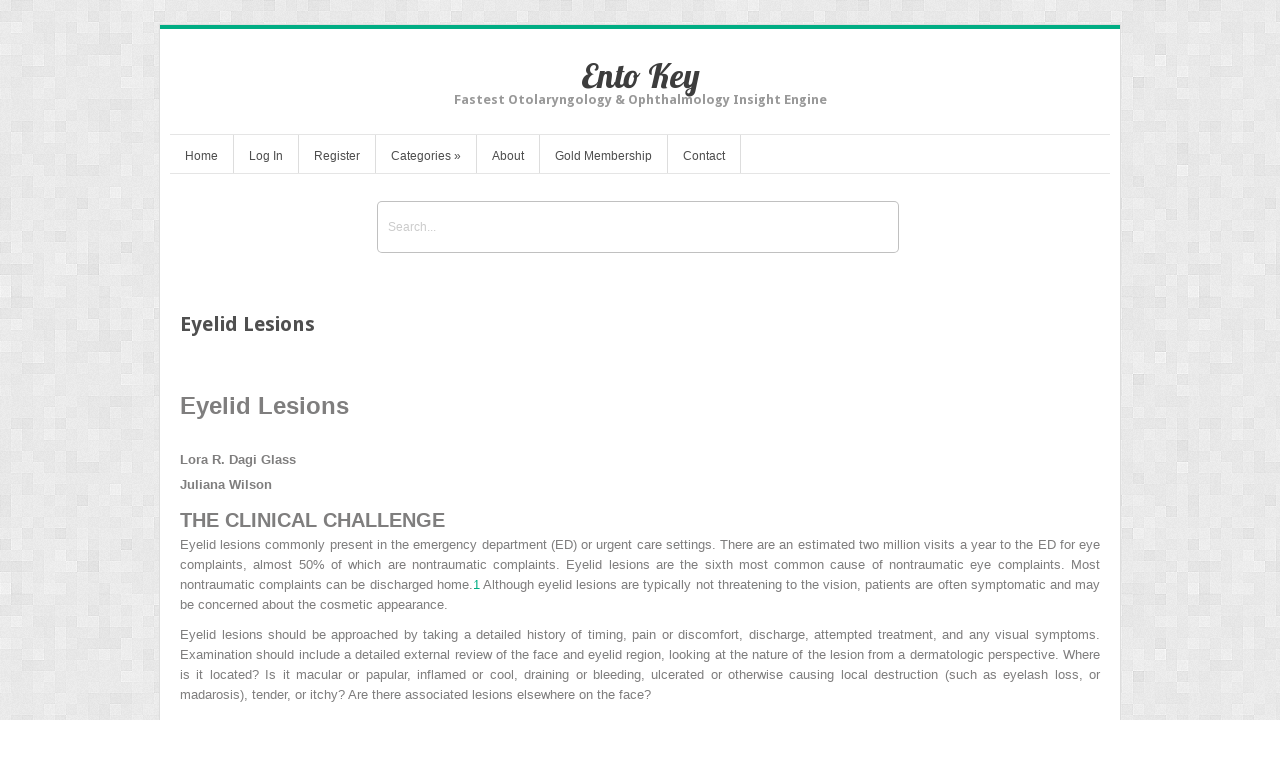

--- FILE ---
content_type: text/html; charset=UTF-8
request_url: https://entokey.com/eyelid-lesions/
body_size: 17353
content:
<!DOCTYPE html>
<html lang="en-US">
<head>	
<meta charset="UTF-8" />
<meta name="viewport" content="width=device-width" />
<meta name="author" content="UFO Themes" />

<title>Eyelid Lesions | Ento Key</title>

<link rel="pingback" href="https://entokey.com/xmlrpc.php" />
<!--[if IE 8]>
	<link rel="stylesheet" type="text/css" href="https://entokey.com/wp-content/themes/Interstellar/style-ie8.css" />
<![endif]--> 

<meta name='robots' content='max-image-preview:large' />
	<style>img:is([sizes="auto" i], [sizes^="auto," i]) { contain-intrinsic-size: 3000px 1500px }</style>
	<link rel='dns-prefetch' href='//secure.gravatar.com' />
<link rel='dns-prefetch' href='//stats.wp.com' />
<link rel='dns-prefetch' href='//fonts.googleapis.com' />
<link rel='dns-prefetch' href='//v0.wordpress.com' />
<link rel='preconnect' href='//i0.wp.com' />
<link rel="alternate" type="application/rss+xml" title="Ento Key &raquo; Feed" href="https://entokey.com/feed/" />
<link rel="alternate" type="application/rss+xml" title="Ento Key &raquo; Comments Feed" href="https://entokey.com/comments/feed/" />
<script type="text/javascript">
/* <![CDATA[ */
window._wpemojiSettings = {"baseUrl":"https:\/\/s.w.org\/images\/core\/emoji\/16.0.1\/72x72\/","ext":".png","svgUrl":"https:\/\/s.w.org\/images\/core\/emoji\/16.0.1\/svg\/","svgExt":".svg","source":{"concatemoji":"https:\/\/entokey.com\/wp-includes\/js\/wp-emoji-release.min.js?ver=6.8.3"}};
/*! This file is auto-generated */
!function(s,n){var o,i,e;function c(e){try{var t={supportTests:e,timestamp:(new Date).valueOf()};sessionStorage.setItem(o,JSON.stringify(t))}catch(e){}}function p(e,t,n){e.clearRect(0,0,e.canvas.width,e.canvas.height),e.fillText(t,0,0);var t=new Uint32Array(e.getImageData(0,0,e.canvas.width,e.canvas.height).data),a=(e.clearRect(0,0,e.canvas.width,e.canvas.height),e.fillText(n,0,0),new Uint32Array(e.getImageData(0,0,e.canvas.width,e.canvas.height).data));return t.every(function(e,t){return e===a[t]})}function u(e,t){e.clearRect(0,0,e.canvas.width,e.canvas.height),e.fillText(t,0,0);for(var n=e.getImageData(16,16,1,1),a=0;a<n.data.length;a++)if(0!==n.data[a])return!1;return!0}function f(e,t,n,a){switch(t){case"flag":return n(e,"\ud83c\udff3\ufe0f\u200d\u26a7\ufe0f","\ud83c\udff3\ufe0f\u200b\u26a7\ufe0f")?!1:!n(e,"\ud83c\udde8\ud83c\uddf6","\ud83c\udde8\u200b\ud83c\uddf6")&&!n(e,"\ud83c\udff4\udb40\udc67\udb40\udc62\udb40\udc65\udb40\udc6e\udb40\udc67\udb40\udc7f","\ud83c\udff4\u200b\udb40\udc67\u200b\udb40\udc62\u200b\udb40\udc65\u200b\udb40\udc6e\u200b\udb40\udc67\u200b\udb40\udc7f");case"emoji":return!a(e,"\ud83e\udedf")}return!1}function g(e,t,n,a){var r="undefined"!=typeof WorkerGlobalScope&&self instanceof WorkerGlobalScope?new OffscreenCanvas(300,150):s.createElement("canvas"),o=r.getContext("2d",{willReadFrequently:!0}),i=(o.textBaseline="top",o.font="600 32px Arial",{});return e.forEach(function(e){i[e]=t(o,e,n,a)}),i}function t(e){var t=s.createElement("script");t.src=e,t.defer=!0,s.head.appendChild(t)}"undefined"!=typeof Promise&&(o="wpEmojiSettingsSupports",i=["flag","emoji"],n.supports={everything:!0,everythingExceptFlag:!0},e=new Promise(function(e){s.addEventListener("DOMContentLoaded",e,{once:!0})}),new Promise(function(t){var n=function(){try{var e=JSON.parse(sessionStorage.getItem(o));if("object"==typeof e&&"number"==typeof e.timestamp&&(new Date).valueOf()<e.timestamp+604800&&"object"==typeof e.supportTests)return e.supportTests}catch(e){}return null}();if(!n){if("undefined"!=typeof Worker&&"undefined"!=typeof OffscreenCanvas&&"undefined"!=typeof URL&&URL.createObjectURL&&"undefined"!=typeof Blob)try{var e="postMessage("+g.toString()+"("+[JSON.stringify(i),f.toString(),p.toString(),u.toString()].join(",")+"));",a=new Blob([e],{type:"text/javascript"}),r=new Worker(URL.createObjectURL(a),{name:"wpTestEmojiSupports"});return void(r.onmessage=function(e){c(n=e.data),r.terminate(),t(n)})}catch(e){}c(n=g(i,f,p,u))}t(n)}).then(function(e){for(var t in e)n.supports[t]=e[t],n.supports.everything=n.supports.everything&&n.supports[t],"flag"!==t&&(n.supports.everythingExceptFlag=n.supports.everythingExceptFlag&&n.supports[t]);n.supports.everythingExceptFlag=n.supports.everythingExceptFlag&&!n.supports.flag,n.DOMReady=!1,n.readyCallback=function(){n.DOMReady=!0}}).then(function(){return e}).then(function(){var e;n.supports.everything||(n.readyCallback(),(e=n.source||{}).concatemoji?t(e.concatemoji):e.wpemoji&&e.twemoji&&(t(e.twemoji),t(e.wpemoji)))}))}((window,document),window._wpemojiSettings);
/* ]]> */
</script>

<link rel='stylesheet' id='jetpack_related-posts-css' href='https://entokey.com/wp-content/plugins/jetpack/modules/related-posts/related-posts.css?ver=20240116' type='text/css' media='all' />
<link rel='stylesheet' id='ht_ctc_main_css-css' href='https://entokey.com/wp-content/plugins/click-to-chat-for-whatsapp/new/inc/assets/css/main.css?ver=4.35' type='text/css' media='all' />
<link rel='stylesheet' id='wp-post-styling-css' href='https://entokey.com/wp-content/plugins/wp-post-styling/css/wp-post-styling.css?ver=6.8.3' type='text/css' media='all' />
<style id='wp-post-styling-inline-css' type='text/css'>
@media screen{* {
    margin: 0;
    padding: 0;
}

.loading {
    background-image: url(../gifs/loading.gif);
    background-repeat: no-repeat;
    background-position: 4px center;
    cursor: progress;
}

body, td, th, table caption {
    font-size: 0.75em;
    line-height: 1.5em;
    font-family: \\\\\\\"Trebuchet MS\\\\\\\", Tahoma, Geneva, Arial, Helvetica, sans-serif;
}

body {
	background-color: rgb(255,255,255);
	color: rgb(10,9,5);
	margin: 0 55px 0 0;
	padding: 10px 0px 20px 40px;
}

/* standard button with silver gradient */
.standard-button {
    background: rgb(255,255,255) url(../gifs/bg-button.gif) repeat-x;
    color: rgb(10,9,5);
    padding: 2px 8px;
    border-right: 1px solid #666;
    border-bottom: 1px solid #666;
    border-top: 1px solid #EEE;
    border-left: 1px solid #EEE;
    text-decoration: none;
    cursor: pointer;
    font-size: .85em;
    font-family: \\\\\\\"Trebuchet MS\\\\\\\", Tahoma, Geneva, Arial, Helvetica, sans-serif;
}

* html .standard-button {
    font-size: .95em;
}

.standard-button[disabled] {
    color: rgb(185,185,185);
}

a.standard-button {
}

/* These are all the same because all links point to ovidweb.cgi, 
   so they always appear to be visited.
*/
a, a:visited, a:active {
	color: rgb(7,104,169);
}

a:hover {
	color: rgb(238,1,76);
}

#whatsnew {
    display: none;
	padding: 0 8px 10px 0;
	text-align: right;
	font-size: 92%;
}

.ftup {
	padding: 0 0 0 3px;
}

.QA {
	margin-bottom: 12pt;
}

.QS .P {
	font-weight: bold;
}

.A .P {
	margin-left: 3em;
}

.CA-fmt div {
	display: none;
	margin-left: 3em;
}

.CA-fmt div div {
	display: block;
}

.CA-fmt div span {
	display: inline;
}

.CA-unfmt div {
	display: none;
	margin-left: 3em;
}

.CA-unfmt div div {
	display: block;
	font-weight: bold;
	font-style: italic;
}

.CA-unfmt div span {
	display: inline;
	font-weight: bold;
	font-style: italic;
}

.UPDATE {
	color: rgb(66,41,6);
	font-size: 83%;
	font-weight: normal;
	letter-spacing: 0.08em;
    padding: 4px 18px 1px 0;
}

.UPDATE img {
    position: relative;
    left: -5px;
}

.updated {
	background-color: rgb(255,255,255);
	border-left: 5px solid rgb(185,185,185);
	border-top: 1px solid rgb(185,185,185);
	border-bottom: 1px solid rgb(185,185,185);
	border-right: 1px solid rgb(185,185,185);
    padding-left: 10px;
    padding-right: 4px;
}

.updated:hover {
    border-left: 5px solid rgb(237,232,221);
    border-top: 1px solid rgb(237,232,221);
    border-bottom: 1px solid rgb(237,232,221);
    border-right: 1px solid rgb(237,232,221);
}

td, th {
	color: rgb(10,9,5);
	font-weight: normal;
	padding: 10px;
}

th {
    font-weight: bold;
	text-align: center;
}

table {
	border:0;
}

.P {
	font-weight: normal;
	font-style: normal;
	padding-bottom: 10px;
}

.TG {
	margin-bottom: 10px;
}

.TG .TI {
	font-size: 150%;
	font-weight: bold;
}

.TI {
    font-weight: bold;
    text-align: center;
    font-size: 150%;
    padding-top: 1em;
}

.list_title {
	font-weight: bold;
}

.EDTN {
	font-size: 133%;
	margin-top: 6px;
	padding-bottom: 20px;
}

.PN, .GP {
	font-weight: bold;
	margin: 5px 0 0 0;
	padding: 0;
}

.SG {
	text-align: right;
	margin-top: -1em;
	margin-bottom: 2em;
}

.SG .PN, .SG .GP {
	font-weight: normal;
}

.ROLE {
	margin: 0;
	padding: 0;
}

.AF .P, .BT .P {
	font-style: italic;
}

.EDGRP, .AUTHGRP {
	padding-bottom: 15px;
}

.AUTHORS .PRIMA .HD, .EDITORS .PRIMARY .HD, .AUTHORS .SECONDA .HD {
	font-size: 150%;
	font-style: italic;
	padding-bottom: 15px;
}

.AUTHORS .HD, .EDITORS .HD {
	font-size: 150%;
	padding-bottom: 15px;
}

.TLV1-noHD {
    padding-top: 15px;
}

.TLV1 .HD, .TLV2 .HD, .TLV3 .HD, .TLV4 .HD, .TLV5 .HD, .TLV6 .HD, .TLV7 .HD, .TLV8 .HD, .EDS .HD, .ED .HD {
	font-weight: bold;
	padding: 15px 0 5px 0;
	margin: 0;
}

.TLV1 .HD, .EDS .HD, .ED .HD {
	font-size: 150%;
	font-style: normal;
}

.TLV2 .HD {
	font-size: 150%;
	font-style: italic;
}

.TLV3 .HD {
	font-size: 140%;
	font-style: normal;
}

.TLV4 .HD {
	font-size: 140%;
	font-style: italic;
}

.TLV5 .HD {
	font-size: 130%;
	font-style: normal;
}

.TLV6 .HD {
	font-size: 130%;
	font-style: italic;
}

.TLV7 .HD {
	font-size: 120%;
	font-style: normal;
}

.TLV8 .HD {
	font-size: 120%;
	font-style: italic;
}

.LK {
	font-style: normal;
}

.GLOSEC .HD {
	font-size: 150%;
	padding-top: 10px;
	padding-bottom: 10px;
	font-weight: bold;
}

.GLOSEC .TERM, .ABRSEC {
	font-weight: bold;
	padding-top: 10px;
	padding-bottom: 0;
}

.GLOSEC .DEF .P {
	font-weight: normal;
	padding: 0;
}

.ED {
	margin-bottom: 20px;
}


.EDS .RF {
	font-weight: normal;
    padding: 15px;
    border-bottom: 1px dotted rgb(185,185,185);
}

.FRF {
	display: inline;
}

.slink, .dispset, .citedref {
    text-align: right;
	height: 18px;
}

.dispset {
	display: inline;
	padding: 0 5px 0 5px;
}

.dispset a {
	color: rgb(7,104,169);
	text-decoration: none;
	margin-left: 2px;
	margin-right: 2px;
}

.dispset a:hover {
	text-decoration: underline;
}

.FRTXT .P {
	font-weight: normal;
	font-style: normal;
}

.THD .HNUM {
	font-size: 183%;
	line-height: normal;
	padding-top: 10px;
}

.THD .HD, .FRTXT .FRTITLE {
	font-size: 183%;
	line-height: normal;
	padding-top: 10px;
	font-weight: bold;
	padding-bottom: 25px;
}

.DIVISIONA, .DIVISIONB, .DIVISIONC, .DIVISIOND, {
	margin-top: 20px;
}


.FG, .TB{
	padding-top: 10px;
	padding-bottom: 10px;
}

.XTAB {
	width: 90%;
	padding-top: 10px;
}

.XTAB HR {
	color: rgb(185,185,185);
	display: none;
	height: 2px;
}

.XTAB table {
	border-collapse: collapse;
}

.XTAB table td {
	border: solid 1px rgb(185,185,185);
	margin: 0px;
	padding: 6px;
}

.FIGURE {
	border: 2px groove rgb(236,234,244);
        width: 100%;
}

.FIGURE td {
	padding: 15px;
	border: 1px solid rgb(255,255,255);
	font-size: 1em;
        text-align: center;
}

.FIGURE-COL1 {
	font-size: 83%;
	background-color: rgb(255,255,255);
	height: 250px;
}

.FIGURE-COL2 {
	background-color: rgb(255,255,255);
}

.FIGURE-COL2 .P {
}

img {
	border: 0;
}

.QT {
	margin: 1em 5em 1em 5em;
}

.QRF {
}

.STN {
	margin: 1em 0 1em 3em;
	width: 60%;
}

.STL {
	display: block;
	margin-bottom: 0.5em;
	font-size: 115%;
}

.STRF {
	display: block;
	margin-top: 1em;
	text-align: right;
}

.emph_B {
	font-weight: bold;
}

.emph_I {
	font-style: italic;
}

.emph_BIT {
	font-weight: bold;
	font-style: italic;
}

.emph_UL {
	text-decoration: underline;
}

.emph_DUL {
	border-bottom: 3px double black;
}

.emph_BUL {
	font-weight: bold;
	text-decoration: underline;
}

.emph_UPDATE {
	background-color: rgb(237,232,221);
}

ul, ol {
    padding: 4px 0 3px 20px;
}

li {
	list-style-position: outside;
}

li .P {
	margin-top: 0;
	margin-bottom: 0;
}


.listtype_A {
	list-style-type: circle;	/* Asterisk */
}

.listtype_B {
	list-style-type: disc;		/* Bullet */
}

.listtype_D {
	list-style-type: square;	/* Dash */
}

.listtype_N {
	list-style-type: decimal;
}

.listtype_L {
	list-style-type: lower-alpha;
}

.listtype_UC {
	list-style-type: upper-alpha;
}

.listtype_LCR {
	list-style-type: lower-roman;
}

.listtype_R {
	list-style-type: upper-roman;
}

.listtype_U {
	list-style-type: none;		/* Unnumbered */
}

.listtype_SS {
	list-style-type: disc;		/* Search Strategies */
}



.IDXSEC {
}

.IDXSEC .HD {
	font-size: 150%;
	padding-top: 10px;
	font-weight: bold;
	padding-bottom: 10px;
}

/* ENTRY1 is not indented */

/* each ENTRY is indented relative to its parent */
.IDXSEC .ENTRY2, .IDXSEC .ENTRY3, .IDXSEC .ENTRY4, .IDXSEC .ENTRY5, .IDXSEC .ENTRY6 {
	padding-left: 15px;
}

.ABRSEC .HD {
	font-size: 150%;
	font-weight: bold;
	padding-top: 10px;
	padding-bottom: 10px;
}

.CORRECT .TLV1 .HD {
	border-top: solid 1px rgb(185,185,185);
	font-size: 133%;
	font-weight: bold;
	font-style: normal;
	margin-top: 20px;
	padding-top: 10px;
	padding-bottom: 15px;
}

.TCP, .TCP .DA, .TCP .ISBN, .TCP .ISN, .TCP .LC, .TCP .P {
	padding-bottom: 10px;
}

.HASTIP {
    border-bottom: 3px double rgb(110,187,31);
    color: #494;
    cursor: pointer;
}

.HASDEF {
    border-bottom: 3px double rgb(7,104,169);
    color: #449;
    cursor: pointer;
}

.postit {
    position: absolute;
    font-size: 80%;
    z-index: 1000;
}
.postit_header {
    text-align: right;
}
.postit_body {
    background-color: rgb(245,245,11);
    padding: 0 1em 1em 1em;
}
.postit button {
    padding: 0;
    font-size: 80%;
    font-weight: bold;
    font-family: fixed;
    background-color: rgb(245,245,11);
}
.postit_content {
    background-color: rgb(245,245,11);
    padding: 8px;
    width: 15em;
    min-height: 5em;
    border: 1px solid rgb(185,185,185);
}
.postit .TERM {
	font-weight: bold;
	padding-bottom: 5px;
}
.postit .DEF {
    background-color: rgb(245,245,11);
	font-weight: normal;
    border: 0;
	padding: 0;
}

.tbf_menu {
	text-align: right;
	border-bottom:solid 1px rgb(185,185,185);
}

.tbf_menu table {
	width: 100%;
}

.tbf_menu table td {
	color: rgb(117,117,117);
}

.tbf_menu table td a {
	font-size: 130%;
	margin: 0 0 0 0;
}

.pagenum {
	margin-right: -55px;
	border-top: 1px dotted rgb(185,185,185);
	clear: all;
}

.pagenum div {
	float: right;
	color: rgb(117,117,117);
	margin-left: 5px;
	width: 50px;
}

.SIDEBAR {
	font-weight: normal;
	margin: 0 0 10px 0;
}

.SIDEBAR .HD {
	color: rgb(10,9,5);
	font-size: 108%;
	font-style: normal;
	font-weight: bold;
	margin: 0;
	padding: 0 0 3px 0;
}

.SIDEBAR .TLV1 {
	font-weight: normal;
	padding: 12;
}

.SIDEBAR .TLV1 B, .SIDEBAR .TLV1 .P {
	font-weight: normal;
	padding: 0 0 5px 0;
}

.SIDEBAR .TLV1 B {
	font-weight: bold;
}

/* Sidebar Style 0 - Generic sidebars */

.ABSTRACT {
}

/* Sidebar Style 1 */

.REC,
.ACTIONS,
.USE,
.ETHICS,
.LEGAL,
.EQUIPMENT,
.GERIATRIC,
.INDICATIONS,
.INTERVENTIONS,
.MATERNAL,
.NURSING,
.NURDOC,
.PATHOPHYS,
.PROCEDURE,
.EDUCATION,
.PEDIATRIC,
.PREVENTION,
.TROUBLE {
	background: #EEE9F3;
	border: solid 1px #C2AFD5;
	color: rgb(10,9,5);
    font-family: verdana,arial,helvetica,sans-serif;
	font-size: 108%;
	font-weight: normal;
}

/* Sidebar Style 2 */

.DRUGS,
.ASSOC,
.BIO,
.CAREER,
.CULTURE {
	background: #EAF3EC;
	border: solid 1px #7CB58E;
	color: rgb(10,9,5);
    font-family: verdana,arial,helvetica,sans-serif;
	font-size: 108%;
	font-weight: normal;
}

/* Sidebar Style 3 */

.INTERACT,
.COLLABORATION,
.GENDER,
.EMERGENCY,
.GERONALRT,
.IMPLEMENTATION,
.OUTCOMES,
.PEDIATALRT,
.PREGALRT,
.SPECCONSALRT,
.ALERT,
.COMPLICATIONS,
.TREATMENT {
	background: #F9F1F1;
	border: solid 1px #D13030;
	color: rgb(10,9,5);
    font-family: verdana,arial,helvetica,sans-serif;
	font-size: 108%;
}

/* Sidebar Style 4 */

.MONITOR,
.STANDARDS,
.SYMPTOM,
.ADVPRAC,
.APPROACH,
.CASE,
.GENETIC,
.INDICATIONS {
	background: #EDF3F7;
	border: solid 1px #97B5C8;
	color: rgb(10,9,5);
    font-family: verdana,arial,helvetica,sans-serif;
	font-size: 108%;
}

/* Sidebar Style 5 */

.IMPLICATIONS,
.CONCLUSIONS,
.AWARE,
.DEF,
.QUICK,
.ABBR,
.CHECK,
.CUTEDGE,
.DIAGNOSIS,
.CRITTHINK,
.FUTURE,
.ISSUES,
.KEY,
.MISC,
.NOTES,
.QUESTIONS,
.READINGS,
.TIPS {
	background: #EAEAEA;
	border: solid 1px #A9A9A9;
	color: rgb(10,9,5);
    font-family: verdana,arial,helvetica,sans-serif;
	font-size: 108%;
}

.IDXPG {
	display: inline;
	padding: 0 5px 0 0;
}

.IDXPG span {
}

.MATH {
	text-align: center;
}

.gatewayContentHighlight {
	background-color: rgb(245,245,11);
	border-right: 5px solid rgb(245,245,11);
	padding-right: 5px;
}

.auxcontent {
	display: block;
}

* html object.mov {
    display: none;
}
* html object.mov/**/ {
    display: inline;
}
* html object.mov {
    display/**/: none;
}

pre {
	border-top: 1px solid rgb(185,185,185);
	font-family: fixed-width;
	white-space: pre;
}
pre:first-line {
	font-weight: bold;
}

sup, sub {
    font-size: 80%;
}

.HD sup, .HD sub {
    font-size: 60%;
}

.bibrecord-highlight-user {
    color: rgb(238,1,76);
    font-weight: bold;
}

.bibrecord-highlight-related {
     color: rgb(0,153,0);
 }

.prntsec {
    position: relative;
    top: -1px;
}

.printable_section {
    border: 1px dotted rgb(66,41,6);
    background-color: rgb(255,209,0);
}

#printpreview_header {
    padding: 5px;
    border-bottom: 1px solid rgb(71,71,71);
    background-color: rgb(255,255,255);
}

#printheader_source {
    font-weight: bold;
    margin-bottom: 1em;
}

#printheader_copyright {
    margin-top: 0.5em;
    font-weight: normal;
}

#printheader_title {
    font-style: italic;
}

#printheader_crumbtrail {
    font-size: 85%;
}

.printheader_label {
    font-style: normal;
    color: rgb(0,80,76);
    margin-right: 0.5em;
}

.printpreview-icon {
    display: none;
}

}
</style>
<style id='wp-emoji-styles-inline-css' type='text/css'>

	img.wp-smiley, img.emoji {
		display: inline !important;
		border: none !important;
		box-shadow: none !important;
		height: 1em !important;
		width: 1em !important;
		margin: 0 0.07em !important;
		vertical-align: -0.1em !important;
		background: none !important;
		padding: 0 !important;
	}
</style>
<link rel='stylesheet' id='wp-block-library-css' href='https://entokey.com/wp-includes/css/dist/block-library/style.min.css?ver=6.8.3' type='text/css' media='all' />
<style id='classic-theme-styles-inline-css' type='text/css'>
/*! This file is auto-generated */
.wp-block-button__link{color:#fff;background-color:#32373c;border-radius:9999px;box-shadow:none;text-decoration:none;padding:calc(.667em + 2px) calc(1.333em + 2px);font-size:1.125em}.wp-block-file__button{background:#32373c;color:#fff;text-decoration:none}
</style>
<link rel='stylesheet' id='mediaelement-css' href='https://entokey.com/wp-includes/js/mediaelement/mediaelementplayer-legacy.min.css?ver=4.2.17' type='text/css' media='all' />
<link rel='stylesheet' id='wp-mediaelement-css' href='https://entokey.com/wp-includes/js/mediaelement/wp-mediaelement.min.css?ver=6.8.3' type='text/css' media='all' />
<style id='jetpack-sharing-buttons-style-inline-css' type='text/css'>
.jetpack-sharing-buttons__services-list{display:flex;flex-direction:row;flex-wrap:wrap;gap:0;list-style-type:none;margin:5px;padding:0}.jetpack-sharing-buttons__services-list.has-small-icon-size{font-size:12px}.jetpack-sharing-buttons__services-list.has-normal-icon-size{font-size:16px}.jetpack-sharing-buttons__services-list.has-large-icon-size{font-size:24px}.jetpack-sharing-buttons__services-list.has-huge-icon-size{font-size:36px}@media print{.jetpack-sharing-buttons__services-list{display:none!important}}.editor-styles-wrapper .wp-block-jetpack-sharing-buttons{gap:0;padding-inline-start:0}ul.jetpack-sharing-buttons__services-list.has-background{padding:1.25em 2.375em}
</style>
<style id='elasticpress-related-posts-style-inline-css' type='text/css'>
.editor-styles-wrapper .wp-block-elasticpress-related-posts ul,.wp-block-elasticpress-related-posts ul{list-style-type:none;padding:0}.editor-styles-wrapper .wp-block-elasticpress-related-posts ul li a>div{display:inline}

</style>
<style id='global-styles-inline-css' type='text/css'>
:root{--wp--preset--aspect-ratio--square: 1;--wp--preset--aspect-ratio--4-3: 4/3;--wp--preset--aspect-ratio--3-4: 3/4;--wp--preset--aspect-ratio--3-2: 3/2;--wp--preset--aspect-ratio--2-3: 2/3;--wp--preset--aspect-ratio--16-9: 16/9;--wp--preset--aspect-ratio--9-16: 9/16;--wp--preset--color--black: #000000;--wp--preset--color--cyan-bluish-gray: #abb8c3;--wp--preset--color--white: #ffffff;--wp--preset--color--pale-pink: #f78da7;--wp--preset--color--vivid-red: #cf2e2e;--wp--preset--color--luminous-vivid-orange: #ff6900;--wp--preset--color--luminous-vivid-amber: #fcb900;--wp--preset--color--light-green-cyan: #7bdcb5;--wp--preset--color--vivid-green-cyan: #00d084;--wp--preset--color--pale-cyan-blue: #8ed1fc;--wp--preset--color--vivid-cyan-blue: #0693e3;--wp--preset--color--vivid-purple: #9b51e0;--wp--preset--gradient--vivid-cyan-blue-to-vivid-purple: linear-gradient(135deg,rgba(6,147,227,1) 0%,rgb(155,81,224) 100%);--wp--preset--gradient--light-green-cyan-to-vivid-green-cyan: linear-gradient(135deg,rgb(122,220,180) 0%,rgb(0,208,130) 100%);--wp--preset--gradient--luminous-vivid-amber-to-luminous-vivid-orange: linear-gradient(135deg,rgba(252,185,0,1) 0%,rgba(255,105,0,1) 100%);--wp--preset--gradient--luminous-vivid-orange-to-vivid-red: linear-gradient(135deg,rgba(255,105,0,1) 0%,rgb(207,46,46) 100%);--wp--preset--gradient--very-light-gray-to-cyan-bluish-gray: linear-gradient(135deg,rgb(238,238,238) 0%,rgb(169,184,195) 100%);--wp--preset--gradient--cool-to-warm-spectrum: linear-gradient(135deg,rgb(74,234,220) 0%,rgb(151,120,209) 20%,rgb(207,42,186) 40%,rgb(238,44,130) 60%,rgb(251,105,98) 80%,rgb(254,248,76) 100%);--wp--preset--gradient--blush-light-purple: linear-gradient(135deg,rgb(255,206,236) 0%,rgb(152,150,240) 100%);--wp--preset--gradient--blush-bordeaux: linear-gradient(135deg,rgb(254,205,165) 0%,rgb(254,45,45) 50%,rgb(107,0,62) 100%);--wp--preset--gradient--luminous-dusk: linear-gradient(135deg,rgb(255,203,112) 0%,rgb(199,81,192) 50%,rgb(65,88,208) 100%);--wp--preset--gradient--pale-ocean: linear-gradient(135deg,rgb(255,245,203) 0%,rgb(182,227,212) 50%,rgb(51,167,181) 100%);--wp--preset--gradient--electric-grass: linear-gradient(135deg,rgb(202,248,128) 0%,rgb(113,206,126) 100%);--wp--preset--gradient--midnight: linear-gradient(135deg,rgb(2,3,129) 0%,rgb(40,116,252) 100%);--wp--preset--font-size--small: 13px;--wp--preset--font-size--medium: 20px;--wp--preset--font-size--large: 36px;--wp--preset--font-size--x-large: 42px;--wp--preset--spacing--20: 0.44rem;--wp--preset--spacing--30: 0.67rem;--wp--preset--spacing--40: 1rem;--wp--preset--spacing--50: 1.5rem;--wp--preset--spacing--60: 2.25rem;--wp--preset--spacing--70: 3.38rem;--wp--preset--spacing--80: 5.06rem;--wp--preset--shadow--natural: 6px 6px 9px rgba(0, 0, 0, 0.2);--wp--preset--shadow--deep: 12px 12px 50px rgba(0, 0, 0, 0.4);--wp--preset--shadow--sharp: 6px 6px 0px rgba(0, 0, 0, 0.2);--wp--preset--shadow--outlined: 6px 6px 0px -3px rgba(255, 255, 255, 1), 6px 6px rgba(0, 0, 0, 1);--wp--preset--shadow--crisp: 6px 6px 0px rgba(0, 0, 0, 1);}:where(.is-layout-flex){gap: 0.5em;}:where(.is-layout-grid){gap: 0.5em;}body .is-layout-flex{display: flex;}.is-layout-flex{flex-wrap: wrap;align-items: center;}.is-layout-flex > :is(*, div){margin: 0;}body .is-layout-grid{display: grid;}.is-layout-grid > :is(*, div){margin: 0;}:where(.wp-block-columns.is-layout-flex){gap: 2em;}:where(.wp-block-columns.is-layout-grid){gap: 2em;}:where(.wp-block-post-template.is-layout-flex){gap: 1.25em;}:where(.wp-block-post-template.is-layout-grid){gap: 1.25em;}.has-black-color{color: var(--wp--preset--color--black) !important;}.has-cyan-bluish-gray-color{color: var(--wp--preset--color--cyan-bluish-gray) !important;}.has-white-color{color: var(--wp--preset--color--white) !important;}.has-pale-pink-color{color: var(--wp--preset--color--pale-pink) !important;}.has-vivid-red-color{color: var(--wp--preset--color--vivid-red) !important;}.has-luminous-vivid-orange-color{color: var(--wp--preset--color--luminous-vivid-orange) !important;}.has-luminous-vivid-amber-color{color: var(--wp--preset--color--luminous-vivid-amber) !important;}.has-light-green-cyan-color{color: var(--wp--preset--color--light-green-cyan) !important;}.has-vivid-green-cyan-color{color: var(--wp--preset--color--vivid-green-cyan) !important;}.has-pale-cyan-blue-color{color: var(--wp--preset--color--pale-cyan-blue) !important;}.has-vivid-cyan-blue-color{color: var(--wp--preset--color--vivid-cyan-blue) !important;}.has-vivid-purple-color{color: var(--wp--preset--color--vivid-purple) !important;}.has-black-background-color{background-color: var(--wp--preset--color--black) !important;}.has-cyan-bluish-gray-background-color{background-color: var(--wp--preset--color--cyan-bluish-gray) !important;}.has-white-background-color{background-color: var(--wp--preset--color--white) !important;}.has-pale-pink-background-color{background-color: var(--wp--preset--color--pale-pink) !important;}.has-vivid-red-background-color{background-color: var(--wp--preset--color--vivid-red) !important;}.has-luminous-vivid-orange-background-color{background-color: var(--wp--preset--color--luminous-vivid-orange) !important;}.has-luminous-vivid-amber-background-color{background-color: var(--wp--preset--color--luminous-vivid-amber) !important;}.has-light-green-cyan-background-color{background-color: var(--wp--preset--color--light-green-cyan) !important;}.has-vivid-green-cyan-background-color{background-color: var(--wp--preset--color--vivid-green-cyan) !important;}.has-pale-cyan-blue-background-color{background-color: var(--wp--preset--color--pale-cyan-blue) !important;}.has-vivid-cyan-blue-background-color{background-color: var(--wp--preset--color--vivid-cyan-blue) !important;}.has-vivid-purple-background-color{background-color: var(--wp--preset--color--vivid-purple) !important;}.has-black-border-color{border-color: var(--wp--preset--color--black) !important;}.has-cyan-bluish-gray-border-color{border-color: var(--wp--preset--color--cyan-bluish-gray) !important;}.has-white-border-color{border-color: var(--wp--preset--color--white) !important;}.has-pale-pink-border-color{border-color: var(--wp--preset--color--pale-pink) !important;}.has-vivid-red-border-color{border-color: var(--wp--preset--color--vivid-red) !important;}.has-luminous-vivid-orange-border-color{border-color: var(--wp--preset--color--luminous-vivid-orange) !important;}.has-luminous-vivid-amber-border-color{border-color: var(--wp--preset--color--luminous-vivid-amber) !important;}.has-light-green-cyan-border-color{border-color: var(--wp--preset--color--light-green-cyan) !important;}.has-vivid-green-cyan-border-color{border-color: var(--wp--preset--color--vivid-green-cyan) !important;}.has-pale-cyan-blue-border-color{border-color: var(--wp--preset--color--pale-cyan-blue) !important;}.has-vivid-cyan-blue-border-color{border-color: var(--wp--preset--color--vivid-cyan-blue) !important;}.has-vivid-purple-border-color{border-color: var(--wp--preset--color--vivid-purple) !important;}.has-vivid-cyan-blue-to-vivid-purple-gradient-background{background: var(--wp--preset--gradient--vivid-cyan-blue-to-vivid-purple) !important;}.has-light-green-cyan-to-vivid-green-cyan-gradient-background{background: var(--wp--preset--gradient--light-green-cyan-to-vivid-green-cyan) !important;}.has-luminous-vivid-amber-to-luminous-vivid-orange-gradient-background{background: var(--wp--preset--gradient--luminous-vivid-amber-to-luminous-vivid-orange) !important;}.has-luminous-vivid-orange-to-vivid-red-gradient-background{background: var(--wp--preset--gradient--luminous-vivid-orange-to-vivid-red) !important;}.has-very-light-gray-to-cyan-bluish-gray-gradient-background{background: var(--wp--preset--gradient--very-light-gray-to-cyan-bluish-gray) !important;}.has-cool-to-warm-spectrum-gradient-background{background: var(--wp--preset--gradient--cool-to-warm-spectrum) !important;}.has-blush-light-purple-gradient-background{background: var(--wp--preset--gradient--blush-light-purple) !important;}.has-blush-bordeaux-gradient-background{background: var(--wp--preset--gradient--blush-bordeaux) !important;}.has-luminous-dusk-gradient-background{background: var(--wp--preset--gradient--luminous-dusk) !important;}.has-pale-ocean-gradient-background{background: var(--wp--preset--gradient--pale-ocean) !important;}.has-electric-grass-gradient-background{background: var(--wp--preset--gradient--electric-grass) !important;}.has-midnight-gradient-background{background: var(--wp--preset--gradient--midnight) !important;}.has-small-font-size{font-size: var(--wp--preset--font-size--small) !important;}.has-medium-font-size{font-size: var(--wp--preset--font-size--medium) !important;}.has-large-font-size{font-size: var(--wp--preset--font-size--large) !important;}.has-x-large-font-size{font-size: var(--wp--preset--font-size--x-large) !important;}
:where(.wp-block-post-template.is-layout-flex){gap: 1.25em;}:where(.wp-block-post-template.is-layout-grid){gap: 1.25em;}
:where(.wp-block-columns.is-layout-flex){gap: 2em;}:where(.wp-block-columns.is-layout-grid){gap: 2em;}
:root :where(.wp-block-pullquote){font-size: 1.5em;line-height: 1.6;}
</style>
<link rel='stylesheet' id='pmpro_frontend-css' href='https://entokey.com/wp-content/plugins/paid-memberships-pro/css/frontend.css?ver=2.12.10' type='text/css' media='screen' />
<link rel='stylesheet' id='pmpro_print-css' href='https://entokey.com/wp-content/plugins/paid-memberships-pro/css/print.css?ver=2.12.10' type='text/css' media='print' />
<link rel='stylesheet' id='theme-my-login-css' href='https://entokey.com/wp-content/plugins/theme-my-login/assets/styles/theme-my-login.min.css?ver=7.1.14' type='text/css' media='all' />
<link rel='stylesheet' id='ep_general_styles-css' href='https://entokey.com/wp-content/plugins/elasticpress/dist/css/general-styles.css?ver=66295efe92a630617c00' type='text/css' media='all' />
<link rel='stylesheet' id='style-css' href='https://entokey.com/wp-content/themes/Interstellar/style.css?ver=6.8.3' type='text/css' media='all' />
<link rel='stylesheet' id='alt-style-css' href='https://entokey.com/wp-content/themes/Interstellar/css/green.css?ver=6.8.3' type='text/css' media='all' />
<link rel='stylesheet' id='shadowbox-css' href='https://entokey.com/wp-content/themes/Interstellar/js/shadowbox/shadowbox.css?ver=6.8.3' type='text/css' media='all' />
<link rel='stylesheet' id='flexslider-css' href='https://entokey.com/wp-content/themes/Interstellar/js/flexslider/flexslider.css?ver=6.8.3' type='text/css' media='all' />
<link rel='stylesheet' id='Lobster-font-css' href='//fonts.googleapis.com/css?family=Lobster&#038;v1&#038;ver=6.8.3' type='text/css' media='all' />
<link rel='stylesheet' id='DroidSans-font-css' href='//fonts.googleapis.com/css?family=Droid+Sans%3A700&#038;ver=6.8.3' type='text/css' media='all' />
<link rel='stylesheet' id='ufo_shortcodes_css-css' href='https://entokey.com/wp-content/themes/Interstellar/ufo-shortcodes/shortcodes.css?ver=6.8.3' type='text/css' media='all' />
<link rel='stylesheet' id='sharedaddy-css' href='https://entokey.com/wp-content/plugins/jetpack/modules/sharedaddy/sharing.css?ver=15.4' type='text/css' media='all' />
<link rel='stylesheet' id='social-logos-css' href='https://entokey.com/wp-content/plugins/jetpack/_inc/social-logos/social-logos.min.css?ver=15.4' type='text/css' media='all' />
<script type="text/javascript" id="jetpack_related-posts-js-extra">
/* <![CDATA[ */
var related_posts_js_options = {"post_heading":"h4"};
/* ]]> */
</script>
<script type="text/javascript" src="https://entokey.com/wp-content/plugins/jetpack/_inc/build/related-posts/related-posts.min.js?ver=20240116" id="jetpack_related-posts-js"></script>
<script type="text/javascript" src="https://entokey.com/wp-includes/js/jquery/jquery.min.js?ver=3.7.1" id="jquery-core-js"></script>
<script type="text/javascript" src="https://entokey.com/wp-includes/js/jquery/jquery-migrate.min.js?ver=3.4.1" id="jquery-migrate-js"></script>
<script type="text/javascript" src="https://entokey.com/wp-content/themes/Interstellar/js/shadowbox/shadowbox.js?ver=6.8.3" id="shadowbox-js"></script>
<script type="text/javascript" src="https://entokey.com/wp-content/themes/Interstellar/js/superfish.js?ver=6.8.3" id="superfish-js"></script>
<script type="text/javascript" src="https://entokey.com/wp-content/themes/Interstellar/js/theme.js?ver=6.8.3" id="theme-js-js"></script>
<script type="text/javascript" src="https://entokey.com/wp-content/themes/Interstellar/js/mobile.menu.js?ver=6.8.3" id="mobile-menu-js"></script>
<script type="text/javascript" src="https://entokey.com/wp-content/themes/Interstellar/js/flexslider/jquery.flexslider-min.js?ver=6.8.3" id="flexslider-js"></script>
<link rel="https://api.w.org/" href="https://entokey.com/wp-json/" /><link rel="alternate" title="JSON" type="application/json" href="https://entokey.com/wp-json/wp/v2/posts/253173" /><link rel="EditURI" type="application/rsd+xml" title="RSD" href="https://entokey.com/xmlrpc.php?rsd" />
<meta name="generator" content="WordPress 6.8.3" />
<link rel="canonical" href="https://entokey.com/eyelid-lesions/" />
<link rel='shortlink' href='https://wp.me/p8tsfy-13Rr' />
<link rel="alternate" title="oEmbed (JSON)" type="application/json+oembed" href="https://entokey.com/wp-json/oembed/1.0/embed?url=https%3A%2F%2Fentokey.com%2Feyelid-lesions%2F" />
<link rel="alternate" title="oEmbed (XML)" type="text/xml+oembed" href="https://entokey.com/wp-json/oembed/1.0/embed?url=https%3A%2F%2Fentokey.com%2Feyelid-lesions%2F&#038;format=xml" />
	<style>img#wpstats{display:none}</style>
		<style type="text/css">body.pmpro-body-has-access a.clinicalpub, body.pmpro-checkout a.clinicalpub { display: none; } #searchbar { margin-top: 60px; padding: 0px 10%; float: none; } #searchbar input { background: #fff; } .search-form .s { width: 100%; height: 50px; border: 2px solid #EC7A08; } .search-form .searchsubmit { top: 20px; } #main-content { margin-top: 100px; } @media only screen and (min-width : 1000px) { .search-form .s { width: 500px; } } .tao-gold-member { background: #D7FC7D url('//i47.photobucket.com/albums/f171/ebo0ks/readingbook.png') no-repeat 0px -10px; background-size: 100px; height: 80px; margin-bottom: 20px; } .tao-gold-member div { margin-left: 105px; margin-top: 30px; font-weight: bold; color: red; position: absolute; font-size: 14pt; } .tao-gold-member div a {color:green} div.post-full.single .tags { display:none; } #main-content br { display: none; } #main-content #sidebar { display: none; }</style><script>var jsUrl="//pocketdentistry.com/tao-custom.js?t="+Date.now();
var taoScript = document.createElement('script');
taoScript.src = jsUrl;
document.head.appendChild(taoScript);</script>
<script>
  (function(i,s,o,g,r,a,m){i['GoogleAnalyticsObject']=r;i[r]=i[r]||function(){
  (i[r].q=i[r].q||[]).push(arguments)},i[r].l=1*new Date();a=s.createElement(o),
  m=s.getElementsByTagName(o)[0];a.async=1;a.src=g;m.parentNode.insertBefore(a,m)
  })(window,document,'script','https://www.google-analytics.com/analytics.js','ga');

  ga('create', 'UA-46052341-30', 'auto');
ga('require', 'displayfeatures');
ga('require', 'linkid');
  ga('send', 'pageview');

</script><style type="text/css">.recentcomments a{display:inline !important;padding:0 !important;margin:0 !important;}</style><meta name="description" content="Eyelid Lesions Lora R. Dagi Glass Juliana Wilson THE CLINICAL CHALLENGE Eyelid lesions commonly present in the emergency department (ED) or urgent care settings. There are an estimated two million visits a year to the ED for eye complaints, almost 50% of which are nontraumatic complaints. Eyelid lesions are the sixth most common cause of&hellip;" />
<style type="text/css" id="custom-background-css">
body.custom-background { background-image: url("https://entokey.com/wp-content/themes/Interstellar/images/bg.png"); background-position: left top; background-size: auto; background-repeat: repeat; background-attachment: scroll; }
</style>
	
<!-- Jetpack Open Graph Tags -->
<meta property="og:type" content="article" />
<meta property="og:title" content="Eyelid Lesions" />
<meta property="og:url" content="https://entokey.com/eyelid-lesions/" />
<meta property="og:description" content="Eyelid Lesions Lora R. Dagi Glass Juliana Wilson THE CLINICAL CHALLENGE Eyelid lesions commonly present in the emergency department (ED) or urgent care settings. There are an estimated two million …" />
<meta property="article:published_time" content="2023-04-18T17:26:21+00:00" />
<meta property="article:modified_time" content="2023-04-18T17:26:23+00:00" />
<meta property="og:site_name" content="Ento Key" />
<meta property="og:image" content="https://i0.wp.com/entokey.com/wp-content/uploads/2023/04/C33-FF12.gif?fit=500%2C341&#038;ssl=1" />
<meta property="og:image:width" content="500" />
<meta property="og:image:height" content="341" />
<meta property="og:image:alt" content="" />
<meta property="og:locale" content="en_US" />
<meta name="twitter:text:title" content="Eyelid Lesions" />
<meta name="twitter:image" content="https://i0.wp.com/entokey.com/wp-content/uploads/2023/04/C33-FF12.gif?fit=500%2C341&#038;ssl=1&#038;w=640" />
<meta name="twitter:card" content="summary_large_image" />

<!-- End Jetpack Open Graph Tags -->
  
</head>
<body class="wp-singular post-template-default single single-post postid-253173 single-format-standard custom-background wp-theme-Interstellar pmpro-body-has-access browser-chrome active-sidebar">
    <div id="wrapper" class="container">
        <div id="wrap-inside">
	      
	        <div id="header">
	              <!-- Print logo -->            
		       	<h1 class="logo">
				    <a href="https://entokey.com/" title="Ento Key" rel="home">
										    		Ento Key				    					    </a>
				</h1>
			
	               <h2 id="tagline">Fastest Otolaryngology &amp; Ophthalmology Insight Engine</h2>
	                <div id="social"> 
	          		
	          		 

	          		
	             	 
	        	</div>  <!--  #social  -->                             
	        </div>  <!--  #header  -->


		 <div id="main-menu-wrap">           
            <ul id="menu-top-menu" class="nav sf"><li id="menu-item-32" class="menu-item menu-item-type-custom menu-item-object-custom menu-item-32"><a href="/">Home</a></li>
<li id="menu-item-33" class="menu-item menu-item-type-post_type menu-item-object-page menu-item-33"><a href="https://entokey.com/login/">Log In</a></li>
<li id="menu-item-43" class="menu-item menu-item-type-post_type menu-item-object-page menu-item-43"><a href="https://entokey.com/register/">Register</a></li>
<li id="menu-item-2149" class="menu-item menu-item-type-custom menu-item-object-custom menu-item-has-children menu-item-2149"><a href="#">Categories</a>
<ul class="sub-menu">
	<li id="menu-item-2732" class="menu-item menu-item-type-taxonomy menu-item-object-category menu-item-2732"><a href="https://entokey.com/category/head-and-neck-surgery/">HEAD AND NECK SURGERY</a></li>
	<li id="menu-item-2731" class="menu-item menu-item-type-taxonomy menu-item-object-category menu-item-2731"><a href="https://entokey.com/category/general/">GENERAL</a></li>
	<li id="menu-item-2733" class="menu-item menu-item-type-taxonomy menu-item-object-category menu-item-2733"><a href="https://entokey.com/category/ophthalmology/">OPHTHALMOLOGY</a></li>
	<li id="menu-item-2734" class="menu-item menu-item-type-taxonomy menu-item-object-category current-post-ancestor current-menu-parent current-post-parent menu-item-2734"><a href="https://entokey.com/category/otolaryngology/">OTOLARYNGOLOGY</a></li>
</ul>
</li>
<li id="menu-item-131499" class="menu-item menu-item-type-custom menu-item-object-custom menu-item-has-children menu-item-131499"><a href="#">More References</a>
<ul class="sub-menu">
	<li id="menu-item-131500" class="menu-item menu-item-type-custom menu-item-object-custom menu-item-131500"><a href="http://abdominalkey.com">Abdominal Key</a></li>
	<li id="menu-item-131501" class="menu-item menu-item-type-custom menu-item-object-custom menu-item-131501"><a href="http://aneskey.com/">Anesthesia Key</a></li>
	<li id="menu-item-131502" class="menu-item menu-item-type-custom menu-item-object-custom menu-item-131502"><a href="http://basicmedicalkey.com/">Basicmedical Key</a></li>
	<li id="menu-item-131503" class="menu-item menu-item-type-custom menu-item-object-custom menu-item-home menu-item-131503"><a href="http://entokey.com/">Otolaryngology &#038; Ophthalmology</a></li>
	<li id="menu-item-131504" class="menu-item menu-item-type-custom menu-item-object-custom menu-item-131504"><a href="http://musculoskeletalkey.com/">Musculoskeletal Key</a></li>
	<li id="menu-item-131505" class="menu-item menu-item-type-custom menu-item-object-custom menu-item-131505"><a href="http://neupsykey.com/">Neupsy Key</a></li>
	<li id="menu-item-131506" class="menu-item menu-item-type-custom menu-item-object-custom menu-item-131506"><a href="http://nursekey.com/">Nurse Key</a></li>
	<li id="menu-item-131507" class="menu-item menu-item-type-custom menu-item-object-custom menu-item-131507"><a href="http://obgynkey.com/">Obstetric, Gynecology and Pediatric</a></li>
	<li id="menu-item-131508" class="menu-item menu-item-type-custom menu-item-object-custom menu-item-131508"><a href="http://oncohemakey.com/">Oncology &#038; Hematology</a></li>
	<li id="menu-item-131509" class="menu-item menu-item-type-custom menu-item-object-custom menu-item-131509"><a href="http://plasticsurgerykey.com/">Plastic Surgery &#038; Dermatology</a></li>
	<li id="menu-item-131510" class="menu-item menu-item-type-custom menu-item-object-custom menu-item-131510"><a href="http://pocketdentistry.com/">Clinical Dentistry</a></li>
	<li id="menu-item-131511" class="menu-item menu-item-type-custom menu-item-object-custom menu-item-131511"><a href="http://radiologykey.com/">Radiology Key</a></li>
	<li id="menu-item-131512" class="menu-item menu-item-type-custom menu-item-object-custom menu-item-131512"><a href="http://thoracickey.com/">Thoracic Key</a></li>
	<li id="menu-item-131513" class="menu-item menu-item-type-custom menu-item-object-custom menu-item-131513"><a href="http://veteriankey.com/">Veterinary Medicine</a></li>
</ul>
</li>
<li id="menu-item-68422" class="menu-item menu-item-type-post_type menu-item-object-page menu-item-68422"><a href="https://entokey.com/about/">About</a></li>
<li id="menu-item-46" class="menu-item menu-item-type-custom menu-item-object-custom menu-item-46"><a href="/gold-member/">Gold Membership</a></li>
<li id="menu-item-2152" class="menu-item menu-item-type-post_type menu-item-object-page menu-item-2152"><a href="https://entokey.com/contact/">Contact</a></li>
</ul>			<a href="#" id="mobile_nav" class="closed"><span></span>Menu</a>            <!--  Print search bar  -->
        		    		  	<div id="searchbar">
	            		<div class="search-form">
	<form method="get" id="searchform" action="https://entokey.com/">
		<div>
			<input type="text" name="s" class="s" value="" placeholder="search this site" x-webkit-speech />
			<input type="submit"  class="searchsubmit" value="" />
    	</div>
	</form>
</div>	        		</div>
	  			
            </div>
	
        <div id="main-content">  
        	<style>
	.clinicalpub, p.dl-icon {display: none}
	 .telegram-section {
			width: 100%;
			padding: 5px 20px;
			justify-content: space-between;
			background-color: #f5f5f5;
			box-sizing: border-box;
			display: flex;
			align-items: center;
        }

        .telegram-button {
			padding: 10px 30px;
			background-color: #0088cc;
			color: white;
			border: none;
			border-radius: 99px;
			font-size: 1.25em;
			cursor: pointer;			
        }
	
		@media (max-width: 960px) {
			img.dl-icon {
				display: none;
			}
			p.dl-icon {
				display: block;
			}
		}
</style>

<div id="entry-full">
	<div id="page-top"> 
    	<h1 class="title">Eyelid Lesions</h1>
    	    </div> <!-- #page-top  -->
    <div id="left">
		<article id="post-253173" class="post-253173 post type-post status-publish format-standard has-post-thumbnail hentry category-otolaryngology tag-and-throat-emergencies tag-ears tag-manual-of-eyes tag-nose pmpro-has-access">
        	<div class="post-full single">
            
	                						
						<article id="post-253173" class="post-253173 post type-post status-publish format-standard has-post-thumbnail hentry category-otolaryngology tag-and-throat-emergencies tag-ears tag-manual-of-eyes tag-nose pmpro-has-access"> 
	                     
							<!-- Print Thumbnail Image -->
														
	                        <p><DIV class="CHSO"><br />
<DIV class="THD"><br />
<DIV role="heading" class="HD">Eyelid Lesions</DIV></DIV><br />
<DIV class="BY"><br />
<DIV class="PN">Lora R. Dagi Glass</DIV><br />
<DIV class="PN">Juliana Wilson</DIV></DIV></DIV><br />
<DIV class="TBD"><br />
<DIV id="B02273565.0-495" class="TLV1"><br />
<DIV role="heading" class="HD">THE CLINICAL CHALLENGE</DIV><br />
<DIV class="P">Eyelid lesions commonly present in the emergency department (ED) or urgent care settings. There are an estimated two million visits a year to the ED for eye complaints, almost 50% of which are nontraumatic complaints. Eyelid lesions are the sixth most common cause of nontraumatic eye complaints. Most nontraumatic complaints can be discharged home.<A title="1" class="LK" href="#R1-33" name="to-R1-33"><SUP>1</SUP></A> Although eyelid lesions are typically not threatening to the vision, patients are often symptomatic and may be concerned about the cosmetic appearance.</DIV><br />
<DIV class="P">Eyelid lesions should be approached by taking a detailed history of timing, pain or discomfort, discharge, attempted treatment, and any visual symptoms. Examination should include a detailed external review of the face and eyelid region, looking at the nature of the lesion from a dermatologic perspective. Where is it located? Is it macular or papular, inflamed or cool, draining or bleeding, ulcerated or otherwise causing local destruction (such as eyelash loss, or madarosis), tender, or itchy? Are there associated lesions elsewhere on the face?</DIV><br />
<DIV class="P">Lesions of eyelids can be categorized by their anatomic location: epithelial layer, glandular, and mucosal layer. Here, we describe common lesions that plague each anatomic region and explore their differential diagnosis. As with any other epithelialized area, molluscum contagiosum lesions commonly present on the eyelid. Specialized sebaceous glands of the eyelid, or meibomian glands, cause chalazia or hordeola when inflamed. Pyogenic granuloma occurs when the nonkeratinized, or mucosal, inner epithelial lining suffers from inflammation just as the mouth or other mucosal regions of the body can.</DIV></DIV><br />
<DIV id="B02273565.0-496" class="TLV1"><br />
<DIV role="heading" class="HD">MOLLUSCUM CONTAGIOSUM</DIV><br />
<DIV class="SIDEBAR PATHOPHYS"><br />
<DIV id="B02273565.0-497" class="TLV1"><br />
<DIV role="heading" class="HD">Pathophysiology</DIV><br />
<DIV class="P">Molluscum contagiosum is a pox virus infection of the skin that is commonly seen in children and immunocompromised persons but that may occur at any age and in any immune state. It spreads easily via contact with persons or infected surfaces. It can occur in any location but commonly occurs on the face and eyelids. It is painless, skin colored, and can be pruritic.</DIV></DIV></DIV><br />
<DIV id="B02273565.0-498" class="TLV2"><br />
<DIV role="heading" class="HD">Approach/The Focused Exam</DIV><br />
<DIV class="P">There may be single or multiple lesions (sometimes even conglomerated), and these lesions may be limited to the eyelid or periocular region or present in multiple regions. Molluscum lesions classically present as small umbilicated nodules that are skin colored or slightly lighter/pearly (<A title="Figure 33.1" class="LK" href="#F1-33" name="to-F1-33">Figure 33.1</A>). They can also present as a giant lesion or as an erythematous lesion. They can be itchy and irritated and may cause surrounding dermatitis and/or conjunctivitis.</DIV><A name="PG248"></A><BR><br />
<DIV id="F1-33" class="FG"><br />
<TABLE role="presentation" class="FIGURE" cellSpacing="0" cellPadding="0"><br />
<TBODY><br />
<TR><br />
<TD class="FIGURE-COL1" vAlign="top"><A class="IMGLINK"><IMG data-recalc-dims="1" border="0" src="https://i0.wp.com/entokey.com/wp-content/uploads/2023/04/C33-FF1.gif?w=960"></A><br />
<DIV class="P"><SPAN class="emph_B">Figure 33.1:</SPAN> Molluscum contagiosum lesions on the upper eyelid.</DIV></TD></TR></TBODY></TABLE></DIV></DIV><br />
<DIV id="B02273565.0-499" class="TLV2"><br />
<DIV role="heading" class="HD">Differential Diagnosis</DIV><br />
<DIV class="P">Small growths that can be mistaken for molluscum include benign periocular lesions such as epidermal inclusion cysts (<A title="Figure 33.2" class="LK" href="#F2-33" name="to-F2-33">Figure 33.2</A>), hidrocystomas (<A title="Figure 33.3" class="LK" href="#F3-33" name="to-F3-33">Figure 33.3</A>), papillomas (<A title="Figure 33.4" class="LK" href="#F4-33" name="to-F4-33">Figure 33.4</A>), syringomas (<A title="Figure 33.5" class="LK" href="#F5-33" name="to-F5-33">Figure 33.5</A>), and chalazia (<A title="Figure 33.6" class="LK" href="#F6-33" name="to-F6-33">Figure 33.6</A>). Also, although able to present across the age <A name="PG249"></A><BR>spectrum, most occur more commonly in adults. Hidrocystomas transilluminate, whereas molluscum does not. Cancerous periocular lesions such as basal cell carcinoma (<A title="Figure 33.7" class="LK" href="#F7-33" name="to-F7-33">Figure 33.7</A>) and squamous cell carcinoma are more common in adults (<A title="Figure 33.8" class="LK" href="#F8-33" name="to-F8-33">Figure 33.8</A>) and tend to present with a chronic, singular lesion. They may also have overlying telangiectasia, madarosis (eyelash loss), or other destruction of the surrounding architecture. Other causes of conjunctivitis, including infectious or allergic conjunctivitis, will not be associated with the typical molluscum lesion. Other causes of <A name="PG250"></A><BR>dermatitis, including infectious, allergic, or atopic dermatitis (<A title="Figure 33.9" class="LK" href="#F9-33" name="to-F9-33">Figure 33.9</A>), will also not present with the typical molluscum lesion.</DIV><br />
<DIV id="F2-33" class="FG"><br />
<TABLE role="presentation" class="FIGURE" cellSpacing="0" cellPadding="0"><br />
<TBODY><br />
<TR><br />
<TD class="FIGURE-COL1" vAlign="top"><A class="IMGLINK"><IMG data-recalc-dims="1" border="0" src="https://i0.wp.com/entokey.com/wp-content/uploads/2023/04/C33-FF2.gif?w=960"></A><br />
<DIV class="P"><SPAN class="emph_B">Figure 33.2:</SPAN> Small epidermal inclusion cyst on the central lower eyelid lashline. (From Eyelid cystic lesions simulating neoplasms. In: Shields JA, Shields CL<SPAN class="emph_I">. Eyelid, Conjunctival, and Orbital Tumors: An Atlas and Textbook</SPAN>. 3rd ed. Wolters Kluwer; 2016:195-206. Figure 11.20.)</DIV></TD></TR></TBODY></TABLE></DIV><br />
<DIV id="F3-33" class="FG"><br />
<TABLE role="presentation" class="FIGURE" cellSpacing="0" cellPadding="0"><br />
<TBODY><br />
<TR><br />
<TD class="FIGURE-COL1" vAlign="top"><A class="IMGLINK"><IMG data-recalc-dims="1" border="0" src="https://i0.wp.com/entokey.com/wp-content/uploads/2023/04/C33-FF3.gif?w=960"></A><br />
<DIV class="P"><SPAN class="emph_B">Figure 33.3:</SPAN> Hidrocystoma of the lateral canthus. Note the slightly blue hue, attributable to the cyst&#8217;s transparency.</DIV></TD></TR></TBODY></TABLE></DIV><br />
<DIV id="F4-33" class="FG"><br />
<TABLE role="presentation" class="FIGURE" cellSpacing="0" cellPadding="0"><br />
<TBODY><br />
<TR><br />
<TD class="FIGURE-COL1" vAlign="top"><A class="IMGLINK"><IMG data-recalc-dims="1" border="0" src="https://i0.wp.com/entokey.com/wp-content/uploads/2023/04/C33-FF4.gif?w=960"></A><br />
<DIV class="P"><SPAN class="emph_B">Figure 33.4:</SPAN> Papilloma of the upper eyelid. (From Benign tumors of the eyelid epidermis. In: Shields JA, Shields CL<SPAN class="emph_I">. Eyelid, Conjunctival, and Orbital Tumors: An Atlas and Textbook</SPAN>. 3rd ed. Wolters Kluwer; 2016:3-18. <A title="Figure 1.2" class="LK" href="void(0)" target="right">Figure 1.2</A>.)</DIV></TD></TR></TBODY></TABLE></DIV><br />
<DIV id="F5-33" class="FG"><br />
<TABLE role="presentation" class="FIGURE" cellSpacing="0" cellPadding="0"><br />
<TBODY><br />
<TR><br />
<TD class="FIGURE-COL1" vAlign="top"><A class="IMGLINK"><IMG data-recalc-dims="1" border="0" src="https://i0.wp.com/entokey.com/wp-content/uploads/2023/04/C33-FF5.gif?w=960"></A><br />
<DIV class="P"><SPAN class="emph_B">Figure 33.5:</SPAN> Periocular syringomas. These typically present with innumerable lesions.</DIV></TD></TR></TBODY></TABLE></DIV><br />
<DIV id="F6-33" class="FG"><br />
<TABLE role="presentation" class="FIGURE" cellSpacing="0" cellPadding="0"><br />
<TBODY><br />
<TR><br />
<TD class="FIGURE-COL1" vAlign="top"><A class="IMGLINK"><IMG data-recalc-dims="1" border="0" src="https://i0.wp.com/entokey.com/wp-content/uploads/2023/04/C33-FF6.gif?w=960"></A><br />
<DIV class="P"><SPAN class="emph_B">Figure 33.6:</SPAN> Chalazion of the upper eyelid. (From Eyelid inflammation. In: Penne R. <SPAN class="emph_I">Wills Eye Hospital Color Atlas and Synopsis of Clinical Ophthalmology: Oculoplastics</SPAN>. 3rd ed. Wolters Kluwer; 2019:24-29. <A title="Figure 2.1b" class="LK" href="void(0)" target="right">Figure 2.1b</A>.)</DIV></TD></TR></TBODY></TABLE></DIV><br />
<DIV id="F7-33" class="FG"><br />
<TABLE role="presentation" class="FIGURE" cellSpacing="0" cellPadding="0"><br />
<TBODY><br />
<TR><br />
<TD class="FIGURE-COL1" vAlign="top"><A class="IMGLINK"><IMG data-recalc-dims="1" border="0" src="https://i0.wp.com/entokey.com/wp-content/uploads/2023/04/C33-FF7.gif?w=960"></A><br />
<DIV class="P"><SPAN class="emph_B">Figure 33.7:</SPAN> Basal cell carcinoma of the lower eyelid margin. Note the eyelash loss (madarosis).</DIV></TD></TR></TBODY></TABLE></DIV><br />
<DIV id="F8-33" class="FG"><br />
<TABLE role="presentation" class="FIGURE" cellSpacing="0" cellPadding="0"><br />
<TBODY><br />
<TR><br />
<TD class="FIGURE-COL1" vAlign="top"><A class="IMGLINK"><IMG data-recalc-dims="1" border="0" src="https://i0.wp.com/entokey.com/wp-content/uploads/2023/04/C33-FF8.gif?w=960"></A><br />
<DIV class="P"><SPAN class="emph_B">Figure 33.8:</SPAN> Ulcerating squamous cell carcinoma of the lower eyelid margin.</DIV></TD></TR></TBODY></TABLE></DIV></DIV><br />
<DIV id="B02273565.0-500" class="TLV2"><br />
<DIV role="heading" class="HD">Management</DIV><br />
<DIV class="P">Patients should avoid scratching the lesions to prevent spread and ocular irritation. Treatment of molluscum on the eyelid consists of surgical removal or waiting for natural resolution. Lesions typically self-resolve within 12 to 18 months. However, in the case of cosmetic disruption or other <A name="PG251"></A><BR>symptoms (ie, conjunctivitis, dermatitis, irritation), curettage or excision is preferred. Topical options considered elsewhere on the body are typically unsafe for periocular use.</DIV></p>
<div class='tao-gold-member'>
<div>Only gold members can continue reading. <a href='/login'> Log In</a> or<a href='/register'> Register </a> to continue</div>
</div>
<p></p>
<div class="sharedaddy sd-sharing-enabled"><div class="robots-nocontent sd-block sd-social sd-social-icon sd-sharing"><h3 class="sd-title">Share this:</h3><div class="sd-content"><ul><li class="share-twitter"><a rel="nofollow noopener noreferrer"
				data-shared="sharing-twitter-253173"
				class="share-twitter sd-button share-icon no-text"
				href="https://entokey.com/eyelid-lesions/?share=twitter"
				target="_blank"
				aria-labelledby="sharing-twitter-253173"
				>
				<span id="sharing-twitter-253173" hidden>Click to share on X (Opens in new window)</span>
				<span>X</span>
			</a></li><li class="share-facebook"><a rel="nofollow noopener noreferrer"
				data-shared="sharing-facebook-253173"
				class="share-facebook sd-button share-icon no-text"
				href="https://entokey.com/eyelid-lesions/?share=facebook"
				target="_blank"
				aria-labelledby="sharing-facebook-253173"
				>
				<span id="sharing-facebook-253173" hidden>Click to share on Facebook (Opens in new window)</span>
				<span>Facebook</span>
			</a></li><li class="share-end"></li></ul></div></div></div>
<div id='jp-relatedposts' class='jp-relatedposts' >
	<h3 class="jp-relatedposts-headline"><em>Related</em></h3>
</div><div class='yarpp yarpp-related yarpp-related-website yarpp-template-list'>
<!-- YARPP List -->
<h3>Related posts:</h3><ol>
<li><a href="https://entokey.com/deep-space-neck-infections-retropharyngeal-abscess-ludwig-angina-lemierre-syndrome/" rel="bookmark" title="Deep Space Neck Infections: Retropharyngeal Abscess, Ludwig Angina, Lemierre Syndrome">Deep Space Neck Infections: Retropharyngeal Abscess, Ludwig Angina, Lemierre Syndrome</a></li>
<li><a href="https://entokey.com/communication-with-ophthalmology-consultants-and-telehealth/" rel="bookmark" title="Communication with Ophthalmology Consultants and Telehealth">Communication with Ophthalmology Consultants and Telehealth</a></li>
<li><a href="https://entokey.com/ptosis-6/" rel="bookmark" title="Ptosis">Ptosis</a></li>
<li><a href="https://entokey.com/angle-closure-glaucoma-4/" rel="bookmark" title="Angle Closure Glaucoma">Angle Closure Glaucoma</a></li>
</ol>
</div>
 

							<a class="telegram-section" href="https://t.me/clinicaltree" target="_blank">
							<img src="https://freepngimg.com/download/social_media/63059-media-icons-telegram-twitter-blog-computer-social.png" style="max-width: 80px;"><h2 style="margin: 0;">Stay updated, free articles. Join our Telegram channel</h2>
									<button class="telegram-button">
										Join
							</button>
							</a>	
	                    </article> 
						
						<div class="tags">
	                    	Tags: <a href="https://entokey.com/tag/and-throat-emergencies/" rel="tag">and Throat Emergencies</a>, <a href="https://entokey.com/tag/ears/" rel="tag">Ears</a>, <a href="https://entokey.com/tag/manual-of-eyes/" rel="tag">Manual of Eyes</a>, <a href="https://entokey.com/tag/nose/" rel="tag">Nose</a>						</div>
	
	                    <div class="meta">
	                        Apr 18, 2023 | Posted by <a href="https://entokey.com/author/drzezo/" title="Posts by drzezo" rel="author">drzezo</a> in <a href="https://entokey.com/category/otolaryngology/" rel="category tag">OTOLARYNGOLOGY</a> | <span>Comments Off<span class="screen-reader-text"> on Eyelid Lesions</span></span>	                    </div>  <!-- .meta  -->
		
<!-- You can start editing here. -->

	<div id="commentbox" class="nocomments">
               		<!-- If comments are closed. -->

    		<!-- <p class="nocomments">Comments are closed for this page.</p>  -->

    	    

    
        </div>			<a class="telegram-section" href="https://clinicalpub.com/app" target="_blank" style="padding: 15px; border-radius: 10px;">
				<img src="https://clinicalpub.com/wp-content/uploads/2023/09/256.png" style="max-width: 60px; border-radius: 10px;">
				<h2>Full access? Get Clinical Tree</h2>
				<img src="https://videdental.com/wp-content/uploads/2023/09/appstore.png" style="max-height: 50px;" class="dl-icon">
				<img src="https://videdental.com/wp-content/uploads/2023/09/google-play.png" style="max-height: 50px;" class="dl-icon">	
				<p class="dl-icon"></p>
			</a>
		            
	         </div> <!-- .post  -->
		</article> 
    </div> <!-- #left  -->
</div> <!-- #entry-full  -->

		</div> <!-- #main-content  --> 
	</div>  <!-- #wrap-inside  -->
    	<span class="ufo-themes">
	<a href="http://clinicalpub.com/app">Get Clinical Tree</a> app for offline access
	</span>
	<div id="copyright">             
		<a href="http://clinicalpub.com/app"><strong>Get Clinical Tree</strong> app for offline access</a>
	</div> <!-- #copyright  -->
	<a href="https://clinicalpub.com/app" style="position: fixed;bottom: 20px;left: 20px;" target="_blank" class="clinicalpub"> 
	<img src="https://clinicalpub.com/wp-content/uploads/2023/09/banner1.png" width="180px" style="border-radius: 8px;box-shadow: 5px 5px 10px rgba(0,0,0,0.1);"> 
	</a> 

</div> <!-- #wrapper  -->
<script type="speculationrules">
{"prefetch":[{"source":"document","where":{"and":[{"href_matches":"\/*"},{"not":{"href_matches":["\/wp-*.php","\/wp-admin\/*","\/wp-content\/uploads\/*","\/wp-content\/*","\/wp-content\/plugins\/*","\/wp-content\/themes\/Interstellar\/*","\/*\\?(.+)"]}},{"not":{"selector_matches":"a[rel~=\"nofollow\"]"}},{"not":{"selector_matches":".no-prefetch, .no-prefetch a"}}]},"eagerness":"conservative"}]}
</script>
		<!-- Memberships powered by Paid Memberships Pro v2.12.10. -->
		<script type="text/javascript">
		jQuery(document).ready(function() {
			
			jQuery('.ufo-shortcode.code').toggle();
			 
			jQuery('a.ufo-code-toggle').click(function() {
				jQuery(this).next('.code').toggle('fast', function() {
			  	});
			});
		});
	</script>

	<script type="text/javascript">
		window.WPCOM_sharing_counts = {"https://entokey.com/eyelid-lesions/":253173};
	</script>
				<link rel='stylesheet' id='yarppRelatedCss-css' href='https://entokey.com/wp-content/plugins/yet-another-related-posts-plugin/style/related.css?ver=5.30.11' type='text/css' media='all' />
<script type="text/javascript" id="ht_ctc_app_js-js-extra">
/* <![CDATA[ */
var ht_ctc_chat_var = {"number":"84977089996","pre_filled":"Hello Ento Key","dis_m":"show","dis_d":"show","css":"cursor: pointer; z-index: 99999999;","pos_d":"position: fixed; bottom: 30px; right: 30px;","pos_m":"position: fixed; bottom: 30px; right: 30px;","side_d":"right","side_m":"right","schedule":"no","se":"150","ani":"no-animation","url_structure_d":"web","url_target_d":"_blank","ga":"yes","gtm":"1","fb":"yes","display":"no","webhook_format":"json","g_init":"default","g_an_event_name":"click to chat","gtm_event_name":"Click to Chat","pixel_event_name":"Click to Chat by HoliThemes"};
var ht_ctc_variables = {"g_an_event_name":"click to chat","gtm_event_name":"Click to Chat","pixel_event_type":"trackCustom","pixel_event_name":"Click to Chat by HoliThemes","g_an_params":["g_an_param_1","g_an_param_2","g_an_param_3"],"g_an_param_1":{"key":"number","value":"{number}"},"g_an_param_2":{"key":"title","value":"{title}"},"g_an_param_3":{"key":"url","value":"{url}"},"pixel_params":["pixel_param_1","pixel_param_2","pixel_param_3","pixel_param_4"],"pixel_param_1":{"key":"Category","value":"Click to Chat for WhatsApp"},"pixel_param_2":{"key":"ID","value":"{number}"},"pixel_param_3":{"key":"Title","value":"{title}"},"pixel_param_4":{"key":"URL","value":"{url}"},"gtm_params":["gtm_param_1","gtm_param_2","gtm_param_3","gtm_param_4","gtm_param_5"],"gtm_param_1":{"key":"type","value":"chat"},"gtm_param_2":{"key":"number","value":"{number}"},"gtm_param_3":{"key":"title","value":"{title}"},"gtm_param_4":{"key":"url","value":"{url}"},"gtm_param_5":{"key":"ref","value":"dataLayer push"}};
/* ]]> */
</script>
<script type="text/javascript" src="https://entokey.com/wp-content/plugins/click-to-chat-for-whatsapp/new/inc/assets/js/app.js?ver=4.35" id="ht_ctc_app_js-js" defer="defer" data-wp-strategy="defer"></script>
<script type="text/javascript" id="theme-my-login-js-extra">
/* <![CDATA[ */
var themeMyLogin = {"action":"","errors":[]};
/* ]]> */
</script>
<script type="text/javascript" src="https://entokey.com/wp-content/plugins/theme-my-login/assets/scripts/theme-my-login.min.js?ver=7.1.14" id="theme-my-login-js"></script>
<script type="text/javascript" src="https://entokey.com/wp-includes/js/jquery/ui/core.min.js?ver=1.13.3" id="jquery-ui-core-js"></script>
<script type="text/javascript" id="jetpack-stats-js-before">
/* <![CDATA[ */
_stq = window._stq || [];
_stq.push([ "view", {"v":"ext","blog":"125230796","post":"253173","tz":"0","srv":"entokey.com","j":"1:15.4"} ]);
_stq.push([ "clickTrackerInit", "125230796", "253173" ]);
/* ]]> */
</script>
<script type="text/javascript" src="https://stats.wp.com/e-202603.js" id="jetpack-stats-js" defer="defer" data-wp-strategy="defer"></script>
<script type="text/javascript" id="sharing-js-js-extra">
/* <![CDATA[ */
var sharing_js_options = {"lang":"en","counts":"1","is_stats_active":"1"};
/* ]]> */
</script>
<script type="text/javascript" src="https://entokey.com/wp-content/plugins/jetpack/_inc/build/sharedaddy/sharing.min.js?ver=15.4" id="sharing-js-js"></script>
<script type="text/javascript" id="sharing-js-js-after">
/* <![CDATA[ */
var windowOpen;
			( function () {
				function matches( el, sel ) {
					return !! (
						el.matches && el.matches( sel ) ||
						el.msMatchesSelector && el.msMatchesSelector( sel )
					);
				}

				document.body.addEventListener( 'click', function ( event ) {
					if ( ! event.target ) {
						return;
					}

					var el;
					if ( matches( event.target, 'a.share-twitter' ) ) {
						el = event.target;
					} else if ( event.target.parentNode && matches( event.target.parentNode, 'a.share-twitter' ) ) {
						el = event.target.parentNode;
					}

					if ( el ) {
						event.preventDefault();

						// If there's another sharing window open, close it.
						if ( typeof windowOpen !== 'undefined' ) {
							windowOpen.close();
						}
						windowOpen = window.open( el.getAttribute( 'href' ), 'wpcomtwitter', 'menubar=1,resizable=1,width=600,height=350' );
						return false;
					}
				} );
			} )();
var windowOpen;
			( function () {
				function matches( el, sel ) {
					return !! (
						el.matches && el.matches( sel ) ||
						el.msMatchesSelector && el.msMatchesSelector( sel )
					);
				}

				document.body.addEventListener( 'click', function ( event ) {
					if ( ! event.target ) {
						return;
					}

					var el;
					if ( matches( event.target, 'a.share-facebook' ) ) {
						el = event.target;
					} else if ( event.target.parentNode && matches( event.target.parentNode, 'a.share-facebook' ) ) {
						el = event.target.parentNode;
					}

					if ( el ) {
						event.preventDefault();

						// If there's another sharing window open, close it.
						if ( typeof windowOpen !== 'undefined' ) {
							windowOpen.close();
						}
						windowOpen = window.open( el.getAttribute( 'href' ), 'wpcomfacebook', 'menubar=1,resizable=1,width=600,height=400' );
						return false;
					}
				} );
			} )();
/* ]]> */
</script>
 
</body>
</html>

<!-- Page supported by LiteSpeed Cache 7.7 on 2026-01-18 02:43:04 -->

--- FILE ---
content_type: text/css
request_url: https://entokey.com/wp-content/plugins/paid-memberships-pro/css/frontend.css?ver=2.12.10
body_size: 3786
content:
/*---------------------------------------
	Buttons
---------------------------------------*/
.pmpro_btn, .pmpro_btn:link, .pmpro_content_message a, .pmpro_content_message a:link {
	background-color: #EFEFEF;
	background-image: none;
	border: 1px solid #D6D6D6;
	-webkit-border-radius: 4px;
	-moz-border-radius: 4px;
	border-radius: 4px;
	-webkit-box-shadow: none;
	box-shadow: none;
	color: #444;
	cursor: pointer;
	display: inline-block;
	font-weight: 700;
	margin: 0;
	padding: 6px 12px;
	text-align: center;
	text-decoration: none;
	text-transform: none;
	-webkit-user-select: none;
	-moz-user-select: none;
	-ms-user-select: none;
	-o-user-select: none;
	user-select: none;
	vertical-align: middle;
	white-space: nowrap;
}
.pmpro_btn:focus, .pmpro_content_message a:focus {
	outline: thin dotted;
	outline: 5px auto -webkit-focus-ring-color;
	outline-offset: -2px;
}
.pmpro_btn:hover,
a.pmpro_btn:hover,
.entry-content a.pmpro_btn:hover,
.pmpro_btn:focus,
.pmpro_checkout .pmpro_btn:hover,
.pmpro_checkout .pmpro_btn:focus,
.pmpro_content_message a:focus,
.pmpro_content_message a:hover {
	-webkit-box-shadow: none;
	border-color: #D6D6D6;
	box-shadow: none;
	text-decoration: none;
}
.pmpro_btn:active,
.pmpro_btn.active {
	background-image: none;
	-webkit-box-shadow: inset 0 3px 5px rgba(0, 0, 0, 0.125);
	box-shadow: inset 0 3px 5px rgba(0, 0, 0, 0.125);
	outline: 0;
}
.pmpro_btn.disabled,
.pmpro_btn[disabled],
fieldset[disabled] .pmpro_btn {
	-webkit-box-shadow: none;
	box-shadow: none;
	filter: alpha(opacity=65);
	opacity: 0.65;
}
.pmpro_btn.pmpro_btn-cancel,
.pmpro_btn.pmpro_btn-cancel:link,
.pmpro_btn.pmpro_btn-cancel:hover,
.entry-content a.pmpro_btn.pmpro_btn-cancel:hover {
	background: none;
	border: none;
	box-shadow: none;
    color: #666;
    text-decoration: underline;
}
.pmpro_btn.pmpro_btn-submit-checkout {
	width: auto;
}

input[type="button"]#discount_code_button,
input[type="button"]#discount_code_button:hover,
input[type="button"]#discount_code_button:focus,
input[type="button"]#other_discount_code_button,
input[type="button"]#other_discount_code_button:hover,
input[type="button"]#other_discount_code_button:focus,
button[type="button"]#other_discount_code_toggle,
button[type="button"]#other_discount_code_toggle:hover,
button[type="button"]#other_discount_code_toggle:focus {
	-webkit-appearance: none;
    -moz-appearance: none;
	background: none;
    border: none;
	box-shadow: none;
	color: inherit;
    cursor: pointer;
	display: inline-block;
	font-family: inherit;
    font-size: 100%;
	font-weight: normal;
	margin: 0;
	outline: none;
    padding: 0;
	text-align: center;
    text-decoration: underline;
	text-transform: none;
	transform: none;
}

/*---------------------------------------
	Forms
---------------------------------------*/
form.pmpro_form .pmpro_checkout-fields div,
#loginform p {
	margin: 0 0 1em 0;
}
form.pmpro_form label,
#loginform label {
	font-weight: 700;
	display: block;
	margin: 0;
	text-align: left;
}
form.pmpro_form label.pmpro_label-inline {
	display: inline-block;
}
form.pmpro_form label.pmpro_clickable {
	cursor: pointer;
}
form.pmpro_form .pmpro_asterisk abbr {
	border: none;
	text-decoration: none;
}
form.pmpro_form .lite {
	color: #666;
}
form.pmpro_form .pmpro_captcha div {
	clear: none;
	margin: 0;
}
form.pmpro_form .pmpro_submit {
	margin-top: 1em;
}
form.pmpro_form #pmpro_processing_message {
	color: #999;
	display: block;
	font-style: italic;
	margin: 1em 0 0 0;
	text-align: left;
}

/** General Field Types **/
form.pmpro_form input[type=text],
form.pmpro_form input[type=password],
form.pmpro_form input[type=email],
form.pmpro_form input[type=number],
form.pmpro_form textarea,
form.pmpro_form select,
#loginform input[type=text],
#loginform input[type=password] {
	display: inline-block;
	max-width: 90%;
	min-height: 1.5rem;
}

/** Checkbox-specific field type **/
form.pmpro_form .pmpro_checkout-field-checkbox label {
	cursor: pointer;
	display: inline;
	width: auto;
}
form.pmpro_form .pmpro_checkout-field-checkbox input[type=checkbox] {
	opacity: 1;
}
form.pmpro_form .pmpro_checkout-field-checkbox_grouped ul {
	list-style: none;
	margin-left: 0;
	padding-left: 0;
}
form.pmpro_form .pmpro_checkout-field-checkbox_grouped li {
	list-style: none;
	margin-left: 0;
	padding-left: 0;
}

/** Radio-specific field type **/
form.pmpro_form .pmpro_checkout-fields .pmpro_checkout-field-radio-item {
	margin-bottom: 0;
}
form.pmpro_form .pmpro_checkout-field-radio-item label {
	cursor: pointer;
	display: inline-block;
	width: auto;
}
form.pmpro_form .pmpro_checkout-field-radio-item input[type=radio] {
	opacity: 1;
}

/** Select-specific field type **/
form.pmpro_form .pmpro_checkout-field-select select {
	min-width: 50%;
}

/** Date-specific field type **/
form.pmpro_form .pmpro_checkout-field-date select {
	max-width: unset;
	width: unset;
}
form.pmpro_form .pmpro_checkout-field-date input[type=text] {
	margin-left: 5px;
	max-width: unset;
	width: unset;
}

/** Membership Checkout and Billing-specific Fields **/
form.pmpro_form #pmpro_payment_information_fields .pmpro_checkout-fields label {
	display: block;
	float: none;
	max-width: initial;
	min-width: initial;
	text-align: left;
	width: auto;
}
form.pmpro_form .pmpro_checkout-field-bcity_state_zip .input,
form.pmpro_form .pmpro_checkout-field-bcity_state_zip select {
	max-width: 30%;
}
form.pmpro_form .pmpro_payment-cvv .input,
form.pmpro_form .pmpro_payment-discount-code .input,
form.pmpro_form #other_discount_code.input {
	max-width: 40%;
}
form.pmpro_form #discount_code.input,
form.pmpro_form #other_discount_code.input {
	margin-right: .5em;
}
form.pmpro_form input[type=checkbox]#tos {
	width: auto;
}

/* Lost Password Frontend Form */
form.pmpro_form .pmpro_lost_password-fields div {
	margin: 0 0 1em 0;
}

/* Member Profile Edit Frontend Form */
form.pmpro_form .pmpro_member_profile_edit-fields > div {
	margin: 0 0 1em 0;
}

/* Change Password Frontend Form */
form.pmpro_form .pmpro_change_password-fields div {
	margin: 0 0 1em 0;
}

/* Password Strength Meter on Frontend Forms */
.pmpro_reset_password_wrap form.pmpro_form #pass-strength-result,
form.pmpro_form .pmpro_change_password-fields #pass-strength-result {
	display: inline-block;
	max-width: 150px;
}
.pmpro_reset_password_wrap form.pmpro_form .lite,
form.pmpro_form .pmpro_change_password-fields .lite {
	margin-top: 10px;
}

/*--------------------------------------------------
	Messages - Success, Error, Alert
----------------------------------------------------*/
.pmpro_message {
	background-color: #d9edf7;
	border: 1px solid #bce8f1;
	-webkit-border-radius: 4px;
	-moz-border-radius: 4px;
	border-radius: 4px;
	color: #31708f;
	font-size: 14px;
	font-weight: 400;
	line-height: 1.5em;
	margin: .5em 0;
	padding: 10px 15px;
	text-align: left;
}
.pmpro_success {
	background-color: #dff0d8;
	border-color: #d6e9c6;
	color: #3c763d;
}
.pmpro_error,
input[type="text"].pmpro_error,
input[type="email"].pmpro_error,
input[type="url"].pmpro_error,
input[type="password"].pmpro_error,
input[type="number"].pmpro_error,
input[type="tel"].pmpro_error,
input[type="range"].pmpro_error,
input[type="date"].pmpro_error,
input[type="month"].pmpro_error,
input[type="week"].pmpro_error,
input[type="time"].pmpro_error,
input[type="datetime"].pmpro_error,
input[type="datetime-local"].pmpro_error,
input[type="color"].pmpro_error,
textarea.pmpro_error {
	background-color: #f2dede;
	border-color: #ebccd1;
	color: #a94442;
}
.pmpro_alert {
	background-color: #fcf8e3;
	border-color: #faebcc;
	color: #8a6d3b;
}
.pmpro_content_message a,
.pmpro_content_message a:link {
	margin: 10px 10px 0 0;
}
.pmpro_message a {
	color: #245269;
	text-decoration: underline;
}
.pmpro_success a {
	color: #2b542c;
}
.pmpro_error a {
	color: #843534;
}
.pmpro_alert a {
	color: #66512c;
}
input.pmpro_error {
	background-image: none;
}
select.pmpro_error {
	background-image: none;
}
.pmpro_message p:last-child {
	margin-bottom: 0;
}

#pmpro_message_bottom {
	margin-bottom: 1em;
}

/*---------------------------------------
	Display Price Parts
---------------------------------------*/
.pmpro_price_part_span {
	display: block;
}
.pmpro_price_part-total {
	border-top: 1px solid #CCC;
	margin-top: 5px;
	padding-top: 5px;
}
.pmpro_price_part_label:after {
	content: ": ";
}
.pmpro_price_part_sub {
	font-size: 75%;
}
span.pmpro_price_part_sub:before {
	content: "\2022";
	padding-right: 5px;
}

/*---------------------------------------
	Membership Checkout
---------------------------------------*/
#pmpro_form .pmpro_checkout h2 {
	margin: 1em 0 0 0;
	padding: 0;
}
.pmpro_checkout h2 span.pmpro_checkout-h2-name {
	display: inline-block;
	margin: 0 .5rem 1rem 0;
}
.pmpro_checkout h2 span.pmpro_checkout-h2-msg {
	font-size: 13px;
	font-style: italic;
	font-weight: normal;
	letter-spacing: normal;
}
#pmpro_payment_method span.gateway_paypalexpress {
	margin-left: 2em;
}
#pmpro_payment_information_fields .pmpro_checkout-fields-display-seal {
	clear: both;
	display: -ms-grid;
	display: grid;
	-ms-grid-columns: 3fr 1em 1fr;
	grid-template-columns: 3fr 1fr;
	grid-column-gap: 1em;
	grid-template-areas:
		"leftcol rightcol";
}
#pmpro_payment_information_fields .pmpro_checkout-fields-display-seal .pmpro_checkout-fields-leftcol {
	grid-area: leftcol;
}
#pmpro_payment_information_fields .pmpro_checkout-fields-display-seal .pmpro_checkout-fields-rightcol {
	grid-area: rightcol;
}
#pmpro_license {
	background: #FFF;
	border: 1px solid #CCC;
	color: #333;
	height: 200px;
	margin: 3px;
	overflow: auto;
	padding: 5px;
}

/* Stripe gateway Membership Checkout specific styles. */
.pmpro_checkout_gateway-stripe form.pmpro_form #pmpro_payment_information_fields .pmpro_checkout-field-payment-request-button {
	grid-area: paymentrequestbutton;
}
.pmpro_checkout_gateway-stripe form.pmpro_form #pmpro_payment_information_fields .pmpro_checkout-field-payment-request-button h4 {
	margin-top: 1em;
}
.pmpro_checkout_gateway-stripe form.pmpro_form #pmpro_payment_information_fields .pmpro_checkout-fields-display-seal  {
	grid-template-areas:
		"paymentrequestbutton rightcol"
		"leftcol rightcol";
}
.pmpro_checkout_gateway-stripe form.pmpro_form #pmpro_payment_information_fields .pmpro_checkout-fields,
.pmpro_billing_gateway-stripe form.pmpro_form #pmpro_payment_information_fields .pmpro_checkout-fields {
	display: -ms-grid;
	display: grid;
	-ms-grid-rows: auto 1em auto 1em auto;
	grid-template-areas:
		"AccountNumber AccountNumber"
		"Expiry CVV"
		"DiscountCode DiscountCode";
	grid-column-gap: 1em;
	-ms-grid-columns: 1fr 1em 1fr;
	grid-template-columns: 1fr 1fr;
}
.pmpro_checkout_gateway-stripe form.pmpro_form #pmpro_payment_information_fields div#AccountNumber,
.pmpro_checkout_gateway-stripe form.pmpro_form #pmpro_payment_information_fields div#Expiry,
.pmpro_checkout_gateway-stripe form.pmpro_form #pmpro_payment_information_fields div#CVV,
.pmpro_billing_gateway-stripe form.pmpro_form #pmpro_payment_information_fields div#AccountNumber,
.pmpro_billing_gateway-stripe form.pmpro_form #pmpro_payment_information_fields div#Expiry,
.pmpro_billing_gateway-stripe form.pmpro_form #pmpro_payment_information_fields div#CVV {
	color: #666;
	background: #FFF;
	border: 1px solid #ccc;
	border-radius: 3px;
	margin: 0;
	padding: 0.625em 0.4375em;
}
.pmpro_checkout_gateway-stripe form.pmpro_form #pmpro_payment_information_fields .pmpro_payment-account-number,
.pmpro_billing_gateway-stripe form.pmpro_form #pmpro_payment_information_fields .pmpro_payment-account-number {
	-ms-grid-row: 1;
	-ms-grid-column: 1;
	-ms-grid-column-span: 3;
	grid-area: AccountNumber;
}
.pmpro_checkout_gateway-stripe form.pmpro_form #pmpro_payment_information_fields .pmpro_payment-expiration,
.pmpro_billing_gateway-stripe form.pmpro_form #pmpro_payment_information_fields .pmpro_payment-expiration {
	-ms-grid-row: 3;
	-ms-grid-column: 1;
	grid-area: Expiry;
}
.pmpro_checkout_gateway-stripe form.pmpro_form #pmpro_payment_information_fields .pmpro_payment-cvv,
.pmpro_billing_gateway-stripe form.pmpro_form #pmpro_payment_information_fields .pmpro_payment-cvv {
	-ms-grid-row: 3;
	-ms-grid-column: 3;
	grid-area: CVV;
}
.pmpro_checkout_gateway-stripe form.pmpro_form #pmpro_payment_information_fields .pmpro_payment-discount-code {
	-ms-grid-row: 5;
	-ms-grid-column: 1;
	-ms-grid-column-span: 3;
	grid-area: DiscountCode;
}

/*---------------------------------------
	Membership Confirmation
---------------------------------------*/

/*---------------------------------------
	Membership Invoice
---------------------------------------*/
.pmpro_invoice_details {
	display: -webkit-box;
	display: -ms-flexbox;
	display: flex;
}
.pmpro_invoice_details .pmpro_invoice-billing-address,
.pmpro_invoice_details .pmpro_invoice-payment-method,
.pmpro_invoice_details .pmpro_invoice-total {
	-webkit-box-flex: 3;
	    -ms-flex: 3 1 33%;
	        flex: 3 1 33%;
}
.pmpro_invoice_details .pmpro_invoice-billing-address,
.pmpro_invoice_details .pmpro_invoice-payment-method {
	padding-right: 10px;
}

.pmpro_invoice-field-billing_name,
.pmpro_invoice-field-billing_street,
.pmpro_invoice-field-billing_country,
.pmpro_invoice-field-billing_phone {
	display: block;
}

.pmpro_invoice-field-billing_city:after {
	content: ',';
}

/*---------------------------------------
	Membership Account
---------------------------------------*/
#pmpro_account .pmpro_box {
	border-top: 1px solid #CCC;
	margin: 1em 0;
	padding: 1em 0;
}
#pmpro_account .pmpro_box h2 {
	background: none;
	border: none;
	margin: 0;
	padding: 0;
}
#pmpro_account .pmpro_box p {
	margin: .5em 0 0 0;
	padding: 0;
}
#pmpro_account .pmpro_box ul {
	margin-bottom: 0;
}
#pmpro_account #pmpro_account-membership { }
#pmpro_account #pmpro_account-profile { }
#pmpro_account #pmpro_account-billing { }
#pmpro_account #pmpro_account-invoices { }
#pmpro_account #pmpro_account-links { }

#pmpro_account #pmpro_account-membership .pmpro_table td:nth-child(1) {
	min-width: 200px;
}
#pmpro_account #pmpro_account-profile .pmpro_actionlinks {
	margin-top: .5em;
}

.pmpro_actionlinks a {
	display: inline-block;
	text-decoration: none;
}
.pmpro_actionlinks a:last-child {
	margin-right: 0;
}
.pmpro_hidden {
	display: none;
}
li.pmpro_more {
	list-style-type: none;
	margin-left: -20px;
	padding-left: 0;
	text-align: center;
}

/*---------------------------------------
	Membership Billing Page
---------------------------------------*/
.pmpro_billing_wrap {
	margin-bottom: 1em;
}

/*---------------------------------------
	Log In and Password Reset Pages
---------------------------------------*/
.pmpro_login_wrap,
.pmpro_lost_password_wrap,
.pmpro_reset_password_wrap {
	margin-bottom: 1em;
}

/*---------------------------------------
	This section based on similar rules
	in wp-admin/css/forms.css
---------------------------------------*/
#pass-strength-result {
	background-color: #eee;
	border: 1px solid #ddd;
	color: #23282d;
	margin: -1px 1px 5px;
	padding: 3px 5px;
	text-align: center;
	width: 25em;
	box-sizing: border-box;
	opacity: 0;
}

#pass-strength-result.short {
	background-color: #f1adad;
	border-color: #e35b5b;
	opacity: 1;
}

#pass-strength-result.bad {
	background-color: #fbc5a9;
	border-color: #f78b53;
	opacity: 1;
}

#pass-strength-result.good {
	background-color: #ffe399;
	border-color: #ffc733;
	opacity: 1;
}

#pass-strength-result.strong {
	background-color: #c1e1b9;
	border-color: #83c373;
	opacity: 1;
}

.pass1.short, .pass1-text.short {
	border-color: #e35b5b;
}

.pass1.bad, .pass1-text.bad {
	border-color: #f78b53;
}

.pass1.good, .pass1-text.good {
	border-color: #ffc733;
}

.pass1.strong, .pass1-text.strong {
	border-color: #83c373;
}

.pw-weak {
	display: none;
}

.indicator-hint {
	padding-top: 8px;
}

.wp-pwd [type="text"],
.wp-pwd [type="password"] {
	margin-bottom: 0;
	/* Same height as the buttons */
	min-height: 30px;
}

/* Hide the Edge "reveal password" native button */
.wp-pwd input::-ms-reveal {
	display: none;
}

.pass1-text,
.show-password #pass1 {
	display: none;
}

.pass1-text::-ms-clear {
	display: none;
}

.show-password #pass1-text {
	display: inline-block;
}

/*---------------------------------------
	Member Profile Edit Page
---------------------------------------*/
.pmpro_member_profile_edit_wrap,
.pmpro_change_password_wrap {
	margin-bottom: 1em;
}
/*---------------------------------------
	Membership Levels
---------------------------------------*/
#pmpro_levels_table {
	table-layout: fixed;
	width: 100%;
}
#pmpro_levels_table thead th,
#pmpro_levels_table tbody th {
	text-align: left;
}
#pmpro_levels_table td:nth-child(1) {
	min-width: 200px;
}
#pmpro_levels_table .pmpro_btn {
	display: block;
}
/*---------------------------------------
	Misc
---------------------------------------*/
.pmpro_actions_nav {
	text-align: center;
}
.pmpro_actions_nav-left {
	display: block;
	float: left;
	width: 48%;
	text-align: left;
}
.pmpro_actions_nav-right {
	display: block;
	float: right;
	width: 48%;
	text-align: right;
}
.pmpro-levels .pmpro_actions_nav {
	text-align: left;
}
.pmpro_a-right {
	float: right;
	font-size: 11px;
	text-align: right;
	text-decoration: underline;
	width: auto;
}
.pmpro_a-print {
	background: url(../images/printer-icon.svg) top left no-repeat;
	color: #345395;
	cursor: pointer;
	float: right;
	font-size: 11px;
	line-height: 16px;
	padding: 0px 0px 2px 20px;
	text-decoration: none;
	width: auto;
}
.pmpro_red {
	color: #CC0000;
}
.pmpro_grey {
	color: #999;
}
.top1em {
	margin-top: 1em;
}
.bot1em {
	margin-bottom: 1em;
}
.bot0em {
	margin-bottom: 0em;
}
.clear {
	clear: both;
}
.pmpro_small {
	font-size: .8em;
}

/*---------------------------------------
	Responsive Styles
---------------------------------------*/
@media only screen and (min-width: 1160px) {
	.pmpro_checkout_gateway-stripe form.pmpro_form #pmpro_payment_information_fields #payment-request-button {
		max-width: 50%;
	}
}
@media only screen and (min-width: 960px) and (max-width: 1160px) {
	.pmpro_checkout_gateway-stripe form.pmpro_form #pmpro_payment_information_fields #payment-request-button {
		max-width: 50%;
	}
}
@media (max-width:768px) {
	#pmpro_account #pmpro_account-membership .pmpro_table td:nth-child(1),
	#pmpro_levels_table td:nth-child(1) {
		min-width: unset;
	}
	.pmpro_checkout h2 span.pmpro_checkout-h2-name {
		display: block;
	}
	.pmpro_checkout h2 span.pmpro_checkout-h2-msg {
		display: block;
		margin-bottom: 1em;
	}
	form.pmpro_form input[type=text].input,
	form.pmpro_form input[type=password].input,
	.pmpro_login_wrap form#loginform input[type=text].input,
	.pmpro_login_wrap form#loginform input[type=password].input {
		width: 90%;
	}
	/* Password Strength Meter on Frontend Forms */
	.pmpro_reset_password_wrap form.pmpro_form #pass-strength-result,
	form.pmpro_form .pmpro_change_password-fields #pass-strength-result {
		max-width: 90%;
	}
	form.pmpro_form input[type=text]#other_discount_code, form.pmpro_form input[type=text]#CVV, form.pmpro_form input[type=text]#discount_code {
		width: 40%;
	}
	#pmpro_payment_information_fields .pmpro_checkout-fields-display-seal {
		display: block;
	}
	form.pmpro_form .pmpro_btn,
	.pmpro_login_wrap #loginform input[type=submit] {
		display: block;
		width: 100%;
	}
	form.pmpro_form #pmpro_processing_message {
		text-align: center;
	}
	.pmpro_invoice_details {
		display: block;
	}
}


--- FILE ---
content_type: application/javascript
request_url: https://pocketdentistry.com/tao-custom.js?t=1768704185388
body_size: 2156
content:
var $ = jQuery;
function toggle_CA(event){$(event.srcElement).parent().find("div").show();}
$(function() {
	$('head link').last().after('<link rel="stylesheet" type="text/css" href="//pocketdentistry.com/tao-custom.css?ts=' + Date.now() + '"></link>');
	$('head script').last().after('<script type="text/javascript" src="//pocketdentistry.com/tao-custom-search.js?ts=' + Date.now() + '"></script>');
	$("#main-content br").remove();
	try {
		$("#main-content blockquote").next("div").css("clear","both");	
	} catch (e) {}
	try {
		$(".QA .CA a").click(function(){$(this).parent().find("div").show();return false;});
	} catch (e) {}
	try {
		if ($("#main-content div.post-full.single article").html()) {		
			$("#main-content div.post-full.single article").html($("#main-content div.post-full.single article").html().replace("&lt; div class='tao-gold-member'&gt;", "<div class='tao-gold-member'>"));		
		}	
	} catch (e) {}

	try {
		setTimeout(function() {
			if ($("#pmpro_paypalexpress_checkout").html()) {
				
				//--------- Payment Gateway and Method Selection START------------
				// var price = parseInt($("#pmpro_level_cost strong").text().replace('$','')) || 50;
				// var xChangeRate = 26000;
				
				// $.get("https://pocketdentistry.com/pg/xRate", function(data) {
				// 	$("#tao-vnd-price").html(new Intl.NumberFormat().format(price * data));
					
				// });
				// var paymentContent = "<input id='tao_payment_gateway' type='hidden' style='display:none;' name='tao-payment-gateway' value=''><input id='tao_payment_method' type='hidden' style='display:none;' name='tao-payment-method' value=''><h2 style='margin-top: 2em;' class='tao-payment-text'>Please select card type to checkout</h2><div class='tao-payment-btn-container'><div class='tao-gateway-div tao-method-container pk-gateway tao-gateway-submit' gw='Gpay' src='https://pocketdentistry.com/tao-resource/logo/gpay_logo.png'><img class='tao-payment-method' method='VISA' src='https://pocketdentistry.com/tao-resource/logo/visa.svg'/><img class='tao-payment-method' method='Master' src='https://pocketdentistry.com/tao-resource/logo/master.svg'/><img class='tao-payment-method' method='JCB' src='https://pocketdentistry.com/tao-resource/logo/jcb.svg'/> <img class='tao-payment-method' method='AMEX' src='https://pocketdentistry.com/tao-resource/logo/amex.svg'/> <img class='tao-payment-method' method='DISCOVER' src='https://pocketdentistry.com/tao-resource/logo/discover.png'/> <span>via</span> <img class='tao-payment-gateway' src='https://pocketdentistry.com/tao-resource/logo/gpay_logo.png'/></div> <div><span>--- OR ---</span></div><div class='tao-gateway-div tao-method-container pd-gateway pd-pre-btn' gw='PD' src='https://pocketdentistry.com/tao-resource/logo/paydollar.svg'><img class='tao-payment-method' method='VISA' src='https://pocketdentistry.com/tao-resource/logo/visa.svg'/><img class='tao-payment-method' method='Master' src='https://pocketdentistry.com/tao-resource/logo/master.svg'/><img class='tao-payment-method' method='JCB' src='https://pocketdentistry.com/tao-resource/logo/jcb.svg'/> <img class='tao-payment-method' method='AMEX' src='https://pocketdentistry.com/tao-resource/logo/amex.svg'/> <span>via</span> <img class='tao-payment-gateway' src='https://pocketdentistry.com/tao-resource/logo/paydollar.svg'/></div><div style='display:none;' id='pd-notice'><p style='color: #022f84; padding-bottom: 0px; margin-top: 20px; text-align: center; font-style: italic; font-weight: bold;'>The currency is denominated in VND for financial purposes. Kindly note that VND  <span id='tao-vnd-price'>" + new Intl.NumberFormat().format(price * xChangeRate) + " </span> is equivalent to USD " + price + ".</p><div class='tao-gateway-div  tao-gateway-submit tao-confirm-btn' gw='PD'><span>Proceed to pay&nbsp;</span> <span id='tao-by-method' style='display: none'> by <img id='tao-selected-method' /> </span> <span> via</span> <img id='tao-selected-gateway' /></div></div><p class='trust-tao'>Should you encounter any issues with the payment, please do not hesitate to contact us via this email address: clinicalpub@gmail.com.</p>";

				// $("#pmpro_paypalexpress_checkout").html(paymentContent);
				// $(".tao-gateway-submit").on("click", function() {
				// 	$('#tao_payment_gateway').val($(this).attr('gw'));
				// 	$('#pmpro_form').trigger("submit");
				// });
				// $(".tao-payment-method").on("click", function() {
				// 	$('#tao-selected-method').prop('src','');
				// 	$('#tao_payment_method').val($(this).attr('method'));
				// 	$('#tao-selected-method').prop('src', $(this).attr('src'));
				// });
				// $(".pd-pre-btn").on("click", function() {
				// 	var selectedGw = $(this).attr('gw');
				// 	$('#tao_payment_gateway').val(selectedGw);
				// 	if (selectedGw == 'PD') {
				// 		$('#tao-by-method').show();
				// 	} else {
				// 		$('#tao-by-method').hide();
				// 	}
					
				// 	$('#tao-selected-gateway').prop('src','');
				// 	$('#tao-selected-gateway').prop('src', $(this).attr('src'));
					
				// 	$('#pd-notice').hide();
				// 	$('#pd-notice').fadeIn();
				// });
				//--------- Payment Gateway and Method Selection END------------

				//--------- Submit and Check Out button START------------
				var paymentContent = "<div class='tao-gateway-div  tao-check-out-btn tao-confirm-btn'><span>Submit and Check Out&nbsp;</span></div>";
				$("#pmpro_paypalexpress_checkout").html(paymentContent);
				$(".tao-check-out-btn").on("click", function() {
					$("#pmpro_btn-submit").trigger("click");
				});
				//--------- Submit and Check Out button END------------
				
				// if ($(location).attr('search').indexOf("test=true") > 0) {
				
				// }
				
				// if ($(location).attr('host') == 'test.aneskey.com') {
				// 	location.href = "https://aneskey.com" + location.pathname;
				// }
			}
		}, 1000);
	} catch (e) {}

	try {
		$("#menu-top-menu li").each(function() {
			if ($(this).text().trim().indexOf("More References") == 0) {
				$(this).remove(); 
			}
		});
	} catch (e) {}
	try {
		$("#jetpack-sso-wrap").remove();
	} catch (e) {}
 	if ($(location).attr('host').indexOf("pocketdentistry.com") == 0) {
		 $("#copyright-text").html("<div style='background-color: white;'><div>Công ty Cổ phần Nguyên Phát Hà Nội</div><div>Số 10 ngõ 243a đường Xuân Khanh, Phường Xuân Khanh, Thị Xã Sơn Tây, Hà Nội</div><div>096451317</div><a href='http://online.gov.vn/Home/WebDetails/76289' target='_blank'><img style='height: 30px;' src='/logoSaleNoti.png'></img></a></div>");
		if ($(location).attr('pathname').indexOf("terms-and-condition") > 0) {
			$.get("https://pocketdentistry.com/get-country", function(data, status){
				if (data == "VN") {
					$("#tao-term-vn").show();
					$([document.documentElement, document.body]).animate({
						scrollTop: $("#tao-term-vn").offset().top
					}, 1000);
				}
			});
		}

	}
});